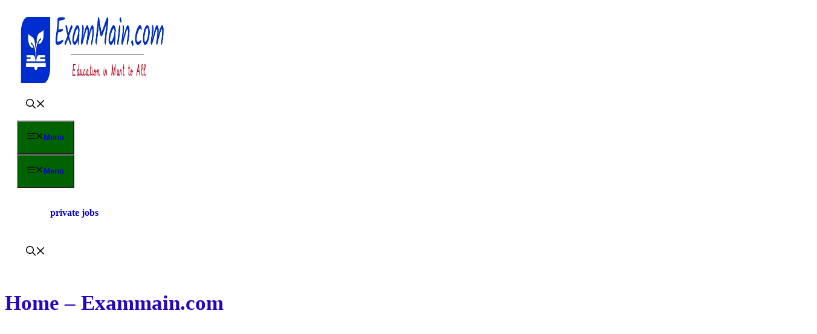

--- FILE ---
content_type: text/html; charset=UTF-8
request_url: https://www.exammain.com/
body_size: 13867
content:
<!DOCTYPE html>
<html lang=en-US prefix="og: https://ogp.me/ns#">
<head>
<meta charset=UTF-8>
<meta name=viewport content="width=device-width, initial-scale=1">
<!-- Search Engine Optimization by Rank Math PRO - https://rankmath.com/ -->
<title>Home - Exammain.com</title>
<meta name=description content="Private JObs"/>
<meta name=robots content="follow, index, max-snippet:-1, max-video-preview:-1, max-image-preview:large"/>
<link rel=canonical href="https://www.exammain.com/"/>
<meta property=og:locale content=en_US />
<meta property=og:type content=website />
<meta property=og:title content="Home - Exammain.com"/>
<meta property=og:description content="Private JObs"/>
<meta property=og:url content="https://www.exammain.com/"/>
<meta property=og:site_name content=Exammain.com />
<meta property=og:updated_time content="2024-03-18T02:46:10+05:30"/>
<meta property=article:published_time content="2023-11-28T00:10:43+05:30"/>
<meta property=article:modified_time content="2024-03-18T02:46:10+05:30"/>
<meta name=twitter:card content=summary_large_image />
<meta name=twitter:title content="Home - Exammain.com"/>
<meta name=twitter:description content="Private JObs"/>
<meta name=twitter:label1 content="Written by"/>
<meta name=twitter:data1 content=yasar />
<meta name=twitter:label2 content="Time to read"/>
<meta name=twitter:data2 content="Less than a minute"/>
<script type="application/ld+json" class=rank-math-schema-pro>{"@context":"https://schema.org","@graph":[{"@type":"Organization","@id":"https://www.exammain.com/#organization","name":"yasar","url":"https://www.exammain.com","email":"arafathyasar1001@gmail.com","logo":{"@type":"ImageObject","@id":"https://www.exammain.com/#logo","url":"https://www.exammain.com/wp-content/uploads/2024/03/cropped-exammain_new_logo__2024-transformed-150x128.png","contentUrl":"https://www.exammain.com/wp-content/uploads/2024/03/cropped-exammain_new_logo__2024-transformed-150x128.png","caption":"Exammain.com","inLanguage":"en-US"}},{"@type":"WebSite","@id":"https://www.exammain.com/#website","url":"https://www.exammain.com","name":"Exammain.com","alternateName":"Education is must to all","publisher":{"@id":"https://www.exammain.com/#organization"},"inLanguage":"en-US","potentialAction":{"@type":"SearchAction","target":"https://www.exammain.com/?s={search_term_string}","query-input":"required name=search_term_string"}},{"@type":"ImageObject","@id":"https://www.jobstamilan.com/wp-content/uploads/2023/12/graduation-cap-diploma.webp","url":"https://www.jobstamilan.com/wp-content/uploads/2023/12/graduation-cap-diploma.webp","width":"200","height":"200","inLanguage":"en-US"},{"@type":"WebPage","@id":"https://www.exammain.com/#webpage","url":"https://www.exammain.com/","name":"Home - Exammain.com","datePublished":"2023-11-28T00:10:43+05:30","dateModified":"2024-03-18T02:46:10+05:30","about":{"@id":"https://www.exammain.com/#organization"},"isPartOf":{"@id":"https://www.exammain.com/#website"},"primaryImageOfPage":{"@id":"https://www.jobstamilan.com/wp-content/uploads/2023/12/graduation-cap-diploma.webp"},"inLanguage":"en-US"},{"@type":"Person","@id":"https://www.exammain.com/author/arafathyasar/","name":"yasar","url":"https://www.exammain.com/author/arafathyasar/","image":{"@type":"ImageObject","@id":"https://secure.gravatar.com/avatar/73b111fa4b2a0731a27380def03c82198a828fcb34e018b634d486c6db34e0be?s=96&amp;d=mm&amp;r=g","url":"https://secure.gravatar.com/avatar/73b111fa4b2a0731a27380def03c82198a828fcb34e018b634d486c6db34e0be?s=96&amp;d=mm&amp;r=g","caption":"yasar","inLanguage":"en-US"},"sameAs":["https://www.exammain.com"],"worksFor":{"@id":"https://www.exammain.com/#organization"}},{"@type":"Article","headline":"Home - Exammain.com","datePublished":"2023-11-28T00:10:43+05:30","dateModified":"2024-03-18T02:46:10+05:30","author":{"@id":"https://www.exammain.com/author/arafathyasar/","name":"yasar"},"publisher":{"@id":"https://www.exammain.com/#organization"},"description":"Private JObs","name":"Home - Exammain.com","@id":"https://www.exammain.com/#richSnippet","isPartOf":{"@id":"https://www.exammain.com/#webpage"},"image":{"@id":"https://www.jobstamilan.com/wp-content/uploads/2023/12/graduation-cap-diploma.webp"},"inLanguage":"en-US","mainEntityOfPage":{"@id":"https://www.exammain.com/#webpage"}}]}</script>
<!-- /Rank Math WordPress SEO plugin -->
<link href='https://fonts.gstatic.com' crossorigin rel=preconnect />
<link href='https://fonts.googleapis.com' crossorigin rel=preconnect />
<link rel=alternate type="application/rss+xml" title=" &raquo; Feed" href="https://www.exammain.com/feed/"/>
<link rel=alternate type="application/rss+xml" title=" &raquo; Comments Feed" href="https://www.exammain.com/comments/feed/"/>
<link rel=alternate title="oEmbed (JSON)" type="application/json+oembed" href="https://www.exammain.com/wp-json/oembed/1.0/embed?url=https%3A%2F%2Fwww.exammain.com%2F"/>
<link rel=alternate title="oEmbed (XML)" type="text/xml+oembed" href="https://www.exammain.com/wp-json/oembed/1.0/embed?url=https%3A%2F%2Fwww.exammain.com%2F&#038;format=xml"/>
<style id=wp-img-auto-sizes-contain-inline-css>img:is([sizes=auto i],[sizes^="auto," i]){contain-intrinsic-size:3000px 1500px}</style>
<style id=wp-emoji-styles-inline-css>img.wp-smiley,img.emoji{display:inline!important;border:none!important;box-shadow:none!important;height:1em!important;width:1em!important;margin:0 .07em!important;vertical-align:-.1em!important;background:none!important;padding:0!important}</style>
<style id=wp-block-library-inline-css>:root{--wp-block-synced-color:#7a00df;--wp-block-synced-color--rgb:122 , 0 , 223;--wp-bound-block-color:var(--wp-block-synced-color);--wp-editor-canvas-background:#ddd;--wp-admin-theme-color:#007cba;--wp-admin-theme-color--rgb:0 , 124 , 186;--wp-admin-theme-color-darker-10:#006ba1;--wp-admin-theme-color-darker-10--rgb:0 , 107 , 160.5;--wp-admin-theme-color-darker-20:#005a87;--wp-admin-theme-color-darker-20--rgb:0 , 90 , 135;--wp-admin-border-width-focus:2px}@media (min-resolution:192dpi){:root{--wp-admin-border-width-focus:1.5px}}.wp-element-button{cursor:pointer}:root .has-very-light-gray-background-color{background-color:#eee}:root .has-very-dark-gray-background-color{background-color:#313131}:root .has-very-light-gray-color{color:#eee}:root .has-very-dark-gray-color{color:#313131}:root .has-vivid-green-cyan-to-vivid-cyan-blue-gradient-background{background:linear-gradient(135deg,#00d084,#0693e3)}:root .has-purple-crush-gradient-background{background:linear-gradient(135deg,#34e2e4,#4721fb 50%,#ab1dfe)}:root .has-hazy-dawn-gradient-background{background:linear-gradient(135deg,#faaca8,#dad0ec)}:root .has-subdued-olive-gradient-background{background:linear-gradient(135deg,#fafae1,#67a671)}:root .has-atomic-cream-gradient-background{background:linear-gradient(135deg,#fdd79a,#004a59)}:root .has-nightshade-gradient-background{background:linear-gradient(135deg,#330968,#31cdcf)}:root .has-midnight-gradient-background{background:linear-gradient(135deg,#020381,#2874fc)}:root{--wp--preset--font-size--normal:16px;--wp--preset--font-size--huge:42px}.has-regular-font-size{font-size:1em}.has-larger-font-size{font-size:2.625em}.has-normal-font-size{font-size:var(--wp--preset--font-size--normal)}.has-huge-font-size{font-size:var(--wp--preset--font-size--huge)}.has-text-align-center{text-align:center}.has-text-align-left{text-align:left}.has-text-align-right{text-align:right}.has-fit-text{white-space:nowrap!important}#end-resizable-editor-section{display:none}.aligncenter{clear:both}.items-justified-left{justify-content:flex-start}.items-justified-center{justify-content:center}.items-justified-right{justify-content:flex-end}.items-justified-space-between{justify-content:space-between}.screen-reader-text{border:0;clip-path:inset(50%);height:1px;margin:-1px;overflow:hidden;padding:0;position:absolute;width:1px;word-wrap:normal!important}.screen-reader-text:focus{background-color:#ddd;clip-path:none;color:#444;display:block;font-size:1em;height:auto;left:5px;line-height:normal;padding:15px 23px 14px;text-decoration:none;top:5px;width:auto;z-index:100000}html :where(.has-border-color){border-style:solid}html :where([style*=border-top-color]){border-top-style:solid}html :where([style*=border-right-color]){border-right-style:solid}html :where([style*=border-bottom-color]){border-bottom-style:solid}html :where([style*=border-left-color]){border-left-style:solid}html :where([style*=border-width]){border-style:solid}html :where([style*=border-top-width]){border-top-style:solid}html :where([style*=border-right-width]){border-right-style:solid}html :where([style*=border-bottom-width]){border-bottom-style:solid}html :where([style*=border-left-width]){border-left-style:solid}html :where(img[class*=wp-image-]){height:auto;max-width:100%}:where(figure){margin:0 0 1em}html :where(.is-position-sticky){--wp-admin--admin-bar--position-offset:var(--wp-admin--admin-bar--height,0)}@media screen and (max-width:600px){html :where(.is-position-sticky){--wp-admin--admin-bar--position-offset:0}}</style><style id=wp-block-columns-inline-css>.wp-block-columns{box-sizing:border-box;display:flex;flex-wrap:wrap!important}@media (min-width:782px){.wp-block-columns{flex-wrap:nowrap!important}}.wp-block-columns{align-items:normal!important}.wp-block-columns.are-vertically-aligned-top{align-items:flex-start}.wp-block-columns.are-vertically-aligned-center{align-items:center}.wp-block-columns.are-vertically-aligned-bottom{align-items:flex-end}@media (max-width:781px){.wp-block-columns:not(.is-not-stacked-on-mobile)>.wp-block-column{flex-basis:100%!important}}@media (min-width:782px){.wp-block-columns:not(.is-not-stacked-on-mobile)>.wp-block-column{flex-basis:0;flex-grow:1}.wp-block-columns:not(.is-not-stacked-on-mobile)>.wp-block-column[style*=flex-basis]{flex-grow:0}}.wp-block-columns.is-not-stacked-on-mobile{flex-wrap:nowrap!important}.wp-block-columns.is-not-stacked-on-mobile>.wp-block-column{flex-basis:0;flex-grow:1}.wp-block-columns.is-not-stacked-on-mobile>.wp-block-column[style*="flex-basis"]{flex-grow:0}:where(.wp-block-columns){margin-bottom:1.75em}:where(.wp-block-columns.has-background){padding:1.25em 2.375em}.wp-block-column{flex-grow:1;min-width:0;overflow-wrap:break-word;word-break:break-word}.wp-block-column.is-vertically-aligned-top{align-self:flex-start}.wp-block-column.is-vertically-aligned-center{align-self:center}.wp-block-column.is-vertically-aligned-bottom{align-self:flex-end}.wp-block-column.is-vertically-aligned-stretch{align-self:stretch}.wp-block-column.is-vertically-aligned-bottom,.wp-block-column.is-vertically-aligned-center,.wp-block-column.is-vertically-aligned-top{width:100%}</style>
<style id=wp-block-paragraph-inline-css>.is-small-text{font-size:.875em}.is-regular-text{font-size:1em}.is-large-text{font-size:2.25em}.is-larger-text{font-size:3em}.has-drop-cap:not(:focus):first-letter{float:left;font-size:8.4em;font-style:normal;font-weight:100;line-height:.68;margin:.05em .1em 0 0;text-transform:uppercase}body.rtl .has-drop-cap:not(:focus):first-letter{float:none;margin-left:.1em}p.has-drop-cap.has-background{overflow:hidden}:root :where(p.has-background){padding:1.25em 2.375em}:where(p.has-text-color:not(.has-link-color)) a{color:inherit}p.has-text-align-left[style*="writing-mode:vertical-lr"],p.has-text-align-right[style*="writing-mode:vertical-rl"]{rotate:180deg}</style>
<style id=global-styles-inline-css>:root{--wp--preset--aspect-ratio--square:1;--wp--preset--aspect-ratio--4-3: 4/3;--wp--preset--aspect-ratio--3-4: 3/4;--wp--preset--aspect-ratio--3-2: 3/2;--wp--preset--aspect-ratio--2-3: 2/3;--wp--preset--aspect-ratio--16-9: 16/9;--wp--preset--aspect-ratio--9-16: 9/16;--wp--preset--color--black:#000;--wp--preset--color--cyan-bluish-gray:#abb8c3;--wp--preset--color--white:#fff;--wp--preset--color--pale-pink:#f78da7;--wp--preset--color--vivid-red:#cf2e2e;--wp--preset--color--luminous-vivid-orange:#ff6900;--wp--preset--color--luminous-vivid-amber:#fcb900;--wp--preset--color--light-green-cyan:#7bdcb5;--wp--preset--color--vivid-green-cyan:#00d084;--wp--preset--color--pale-cyan-blue:#8ed1fc;--wp--preset--color--vivid-cyan-blue:#0693e3;--wp--preset--color--vivid-purple:#9b51e0;--wp--preset--color--contrast:var(--contrast);--wp--preset--color--contrast-2:var(--contrast-2);--wp--preset--color--contrast-3:var(--contrast-3);--wp--preset--color--base:var(--base);--wp--preset--color--base-2:var(--base-2);--wp--preset--color--base-3:var(--base-3);--wp--preset--color--accent:var(--accent);--wp--preset--gradient--vivid-cyan-blue-to-vivid-purple:linear-gradient(135deg,#0693e3 0%,#9b51e0 100%);--wp--preset--gradient--light-green-cyan-to-vivid-green-cyan:linear-gradient(135deg,#7adcb4 0%,#00d082 100%);--wp--preset--gradient--luminous-vivid-amber-to-luminous-vivid-orange:linear-gradient(135deg,#fcb900 0%,#ff6900 100%);--wp--preset--gradient--luminous-vivid-orange-to-vivid-red:linear-gradient(135deg,#ff6900 0%,#cf2e2e 100%);--wp--preset--gradient--very-light-gray-to-cyan-bluish-gray:linear-gradient(135deg,#eee 0%,#a9b8c3 100%);--wp--preset--gradient--cool-to-warm-spectrum:linear-gradient(135deg,#4aeadc 0%,#9778d1 20%,#cf2aba 40%,#ee2c82 60%,#fb6962 80%,#fef84c 100%);--wp--preset--gradient--blush-light-purple:linear-gradient(135deg,#ffceec 0%,#9896f0 100%);--wp--preset--gradient--blush-bordeaux:linear-gradient(135deg,#fecda5 0%,#fe2d2d 50%,#6b003e 100%);--wp--preset--gradient--luminous-dusk:linear-gradient(135deg,#ffcb70 0%,#c751c0 50%,#4158d0 100%);--wp--preset--gradient--pale-ocean:linear-gradient(135deg,#fff5cb 0%,#b6e3d4 50%,#33a7b5 100%);--wp--preset--gradient--electric-grass:linear-gradient(135deg,#caf880 0%,#71ce7e 100%);--wp--preset--gradient--midnight:linear-gradient(135deg,#020381 0%,#2874fc 100%);--wp--preset--font-size--small:13px;--wp--preset--font-size--medium:20px;--wp--preset--font-size--large:36px;--wp--preset--font-size--x-large:42px;--wp--preset--spacing--20:.44rem;--wp--preset--spacing--30:.67rem;--wp--preset--spacing--40:1rem;--wp--preset--spacing--50:1.5rem;--wp--preset--spacing--60:2.25rem;--wp--preset--spacing--70:3.38rem;--wp--preset--spacing--80:5.06rem;--wp--preset--shadow--natural:6px 6px 9px rgba(0,0,0,.2);--wp--preset--shadow--deep:12px 12px 50px rgba(0,0,0,.4);--wp--preset--shadow--sharp:6px 6px 0 rgba(0,0,0,.2);--wp--preset--shadow--outlined:6px 6px 0 -3px #fff , 6px 6px #000;--wp--preset--shadow--crisp:6px 6px 0 #000}:where(.is-layout-flex){gap:.5em}:where(.is-layout-grid){gap:.5em}body .is-layout-flex{display:flex}.is-layout-flex{flex-wrap:wrap;align-items:center}.is-layout-flex > :is(*, div){margin:0}body .is-layout-grid{display:grid}.is-layout-grid > :is(*, div){margin:0}:where(.wp-block-columns.is-layout-flex){gap:2em}:where(.wp-block-columns.is-layout-grid){gap:2em}:where(.wp-block-post-template.is-layout-flex){gap:1.25em}:where(.wp-block-post-template.is-layout-grid){gap:1.25em}.has-black-color{color:var(--wp--preset--color--black)!important}.has-cyan-bluish-gray-color{color:var(--wp--preset--color--cyan-bluish-gray)!important}.has-white-color{color:var(--wp--preset--color--white)!important}.has-pale-pink-color{color:var(--wp--preset--color--pale-pink)!important}.has-vivid-red-color{color:var(--wp--preset--color--vivid-red)!important}.has-luminous-vivid-orange-color{color:var(--wp--preset--color--luminous-vivid-orange)!important}.has-luminous-vivid-amber-color{color:var(--wp--preset--color--luminous-vivid-amber)!important}.has-light-green-cyan-color{color:var(--wp--preset--color--light-green-cyan)!important}.has-vivid-green-cyan-color{color:var(--wp--preset--color--vivid-green-cyan)!important}.has-pale-cyan-blue-color{color:var(--wp--preset--color--pale-cyan-blue)!important}.has-vivid-cyan-blue-color{color:var(--wp--preset--color--vivid-cyan-blue)!important}.has-vivid-purple-color{color:var(--wp--preset--color--vivid-purple)!important}.has-black-background-color{background-color:var(--wp--preset--color--black)!important}.has-cyan-bluish-gray-background-color{background-color:var(--wp--preset--color--cyan-bluish-gray)!important}.has-white-background-color{background-color:var(--wp--preset--color--white)!important}.has-pale-pink-background-color{background-color:var(--wp--preset--color--pale-pink)!important}.has-vivid-red-background-color{background-color:var(--wp--preset--color--vivid-red)!important}.has-luminous-vivid-orange-background-color{background-color:var(--wp--preset--color--luminous-vivid-orange)!important}.has-luminous-vivid-amber-background-color{background-color:var(--wp--preset--color--luminous-vivid-amber)!important}.has-light-green-cyan-background-color{background-color:var(--wp--preset--color--light-green-cyan)!important}.has-vivid-green-cyan-background-color{background-color:var(--wp--preset--color--vivid-green-cyan)!important}.has-pale-cyan-blue-background-color{background-color:var(--wp--preset--color--pale-cyan-blue)!important}.has-vivid-cyan-blue-background-color{background-color:var(--wp--preset--color--vivid-cyan-blue)!important}.has-vivid-purple-background-color{background-color:var(--wp--preset--color--vivid-purple)!important}.has-black-border-color{border-color:var(--wp--preset--color--black)!important}.has-cyan-bluish-gray-border-color{border-color:var(--wp--preset--color--cyan-bluish-gray)!important}.has-white-border-color{border-color:var(--wp--preset--color--white)!important}.has-pale-pink-border-color{border-color:var(--wp--preset--color--pale-pink)!important}.has-vivid-red-border-color{border-color:var(--wp--preset--color--vivid-red)!important}.has-luminous-vivid-orange-border-color{border-color:var(--wp--preset--color--luminous-vivid-orange)!important}.has-luminous-vivid-amber-border-color{border-color:var(--wp--preset--color--luminous-vivid-amber)!important}.has-light-green-cyan-border-color{border-color:var(--wp--preset--color--light-green-cyan)!important}.has-vivid-green-cyan-border-color{border-color:var(--wp--preset--color--vivid-green-cyan)!important}.has-pale-cyan-blue-border-color{border-color:var(--wp--preset--color--pale-cyan-blue)!important}.has-vivid-cyan-blue-border-color{border-color:var(--wp--preset--color--vivid-cyan-blue)!important}.has-vivid-purple-border-color{border-color:var(--wp--preset--color--vivid-purple)!important}.has-vivid-cyan-blue-to-vivid-purple-gradient-background{background:var(--wp--preset--gradient--vivid-cyan-blue-to-vivid-purple)!important}.has-light-green-cyan-to-vivid-green-cyan-gradient-background{background:var(--wp--preset--gradient--light-green-cyan-to-vivid-green-cyan)!important}.has-luminous-vivid-amber-to-luminous-vivid-orange-gradient-background{background:var(--wp--preset--gradient--luminous-vivid-amber-to-luminous-vivid-orange)!important}.has-luminous-vivid-orange-to-vivid-red-gradient-background{background:var(--wp--preset--gradient--luminous-vivid-orange-to-vivid-red)!important}.has-very-light-gray-to-cyan-bluish-gray-gradient-background{background:var(--wp--preset--gradient--very-light-gray-to-cyan-bluish-gray)!important}.has-cool-to-warm-spectrum-gradient-background{background:var(--wp--preset--gradient--cool-to-warm-spectrum)!important}.has-blush-light-purple-gradient-background{background:var(--wp--preset--gradient--blush-light-purple)!important}.has-blush-bordeaux-gradient-background{background:var(--wp--preset--gradient--blush-bordeaux)!important}.has-luminous-dusk-gradient-background{background:var(--wp--preset--gradient--luminous-dusk)!important}.has-pale-ocean-gradient-background{background:var(--wp--preset--gradient--pale-ocean)!important}.has-electric-grass-gradient-background{background:var(--wp--preset--gradient--electric-grass)!important}.has-midnight-gradient-background{background:var(--wp--preset--gradient--midnight)!important}.has-small-font-size{font-size:var(--wp--preset--font-size--small)!important}.has-medium-font-size{font-size:var(--wp--preset--font-size--medium)!important}.has-large-font-size{font-size:var(--wp--preset--font-size--large)!important}.has-x-large-font-size{font-size:var(--wp--preset--font-size--x-large)!important}:where(.wp-block-columns.is-layout-flex){gap:2em}:where(.wp-block-columns.is-layout-grid){gap:2em}</style>
<style id=core-block-supports-inline-css>.wp-container-core-columns-is-layout-9d6595d7{flex-wrap:nowrap}</style>
<style id=classic-theme-styles-inline-css>.wp-block-button__link{color:#fff;background-color:#32373c;border-radius:9999px;box-shadow:none;text-decoration:none;padding:calc(.667em + 2px) calc(1.333em + 2px);font-size:1.125em}.wp-block-file__button{background:#32373c;color:#fff;text-decoration:none}</style>
<link rel=stylesheet id=generate-style-css href='https://www.exammain.com/wp-content/themes/generatepress/assets/css/main.min.css?ver=3.4.0' media=all />
<style id=generate-style-inline-css>.is-right-sidebar{width:30%}.is-left-sidebar{width:30%}.site-content .content-area{width:100%}@media (max-width:768px){.main-navigation .menu-toggle,.sidebar-nav-mobile:not(#sticky-placeholder){display:block}.main-navigation ul,.gen-sidebar-nav,.main-navigation:not(.slideout-navigation):not(.toggled) .main-nav > ul,.has-inline-mobile-toggle #site-navigation .inside-navigation > *:not(.navigation-search):not(.main-nav){display:none}.nav-align-right .inside-navigation,.nav-align-center .inside-navigation{justify-content:space-between}.has-inline-mobile-toggle .mobile-menu-control-wrapper{display:flex;flex-wrap:wrap}.has-inline-mobile-toggle .inside-header{flex-direction:row;text-align:left;flex-wrap:wrap}.has-inline-mobile-toggle .header-widget,.has-inline-mobile-toggle #site-navigation{flex-basis:100%}.nav-float-left .has-inline-mobile-toggle #site-navigation{order:10}}.dynamic-author-image-rounded{border-radius:100%}.dynamic-featured-image,.dynamic-author-image{vertical-align:middle}.one-container.blog .dynamic-content-template:not(:last-child), .one-container.archive .dynamic-content-template:not(:last-child){padding-bottom:0}.dynamic-entry-excerpt>p:last-child{margin-bottom:0}</style>
<link rel=stylesheet id=generate-google-fonts-css href='https://fonts.googleapis.com/css?family=Varela%3Aregular&#038;display=swap&#038;ver=3.4.0' media=all />
<link rel=stylesheet id=generatepress-dynamic-css href='https://www.exammain.com/wp-content/uploads/generatepress/style.min.css?ver=1732360532' media=all />
<link rel=stylesheet id=generateblocks-css href='https://www.exammain.com/wp-content/uploads/generateblocks/style-1327.css?ver=1732360532' media=all />
<link rel=stylesheet id=generate-navigation-branding-css href='https://www.exammain.com/wp-content/plugins/gp-premium/menu-plus/functions/css/navigation-branding-flex.min.css?ver=2.3.1' media=all />
<style id=generate-navigation-branding-inline-css>@media (max-width:768px){.site-header,#site-navigation,#sticky-navigation{display:none!important;opacity:.0}#mobile-header{display:block!important;width:100%!important}#mobile-header .main-nav>ul{display:none}#mobile-header.toggled .main-nav>ul,#mobile-header .menu-toggle,#mobile-header .mobile-bar-items{display:block}#mobile-header .main-nav{-ms-flex:0 0 100%;flex:0 0 100%;-webkit-box-ordinal-group:5;-ms-flex-order:4;order:4}}.main-navigation.has-branding.grid-container .navigation-branding, .main-navigation.has-branding:not(.grid-container) .inside-navigation:not(.grid-container) .navigation-branding{margin-left:10px}.main-navigation .sticky-navigation-logo, .main-navigation.navigation-stick .site-logo:not(.mobile-header-logo){display:none}.main-navigation.navigation-stick .sticky-navigation-logo{display:block}.navigation-branding img,.site-logo.mobile-header-logo img{height:50px;width:auto}.navigation-branding .main-title{line-height:50px}@media (max-width:1210px){#site-navigation .navigation-branding,#sticky-navigation .navigation-branding{margin-left:10px}}@media (max-width:768px){.main-navigation.has-branding.nav-align-center .menu-bar-items,.main-navigation.has-sticky-branding.navigation-stick.nav-align-center .menu-bar-items{margin-left:auto}.navigation-branding{margin-right:auto;margin-left:10px}.navigation-branding .main-title,.mobile-header-navigation .site-logo{margin-left:10px}}</style>
<script src="https://www.exammain.com/wp-includes/js/jquery/jquery.min.js?ver=3.7.1" id=jquery-core-js></script>
<link rel="https://api.w.org/" href="https://www.exammain.com/wp-json/"/><link rel=alternate title=JSON type="application/json" href="https://www.exammain.com/wp-json/wp/v2/pages/1327"/><link rel=EditURI type="application/rsd+xml" title=RSD href="https://www.exammain.com/xmlrpc.php?rsd"/>
<meta name=generator content="WordPress 6.9"/>
<link rel=shortlink href='https://www.exammain.com/'/>
<link rel=icon href="https://www.exammain.com/wp-content/uploads/2024/03/cropped-Exammain_favocon_2024-32x32.png" sizes=32x32 />
<link rel=icon href="https://www.exammain.com/wp-content/uploads/2024/03/cropped-Exammain_favocon_2024-192x192.png" sizes=192x192 />
<link rel=apple-touch-icon href="https://www.exammain.com/wp-content/uploads/2024/03/cropped-Exammain_favocon_2024-180x180.png"/>
<meta name=msapplication-TileImage content="https://www.exammain.com/wp-content/uploads/2024/03/cropped-Exammain_favocon_2024-270x270.png"/>
<link rel=dns-prefetch href="//pagead2.googlesyndication.com"><link rel=dns-prefetch href="//www.jobstamilan.com"><link rel=dns-prefetch href="//jobstamilan.com"></head>
<body class="home wp-singular page-template-default page page-id-1327 wp-custom-logo wp-embed-responsive wp-theme-generatepress post-image-aligned-center sticky-menu-slide sticky-enabled both-sticky-menu mobile-header mobile-header-logo mobile-header-sticky no-sidebar nav-float-right one-container nav-search-enabled header-aligned-center dropdown-hover" itemtype="https://schema.org/WebPage" itemscope><noscript><meta HTTP-EQUIV="refresh" content="0;url='http://www.exammain.com/?PageSpeed=noscript'" /><style><!--table,div,span,font,p{display:none} --></style><div style="display:block">Please click <a href="http://www.exammain.com/?PageSpeed=noscript">here</a> if you are not redirected within a few seconds.</div></noscript>
<a class="screen-reader-text skip-link" href="#content" title="Skip to content">Skip to content</a>	<header class="site-header has-inline-mobile-toggle" id=masthead aria-label=Site itemtype="https://schema.org/WPHeader" itemscope>
<div class="inside-header grid-container">
<div class=site-logo>
<a href="https://www.exammain.com/" rel=home>
<img class="header-image is-logo-image" alt="" src="https://www.exammain.com/wp-content/uploads/2024/03/cropped-exammain_new_logo__2024-transformed.png" srcset="https://www.exammain.com/wp-content/uploads/2024/03/cropped-exammain_new_logo__2024-transformed.png 1x, http://www.exammain.com/wp-content/uploads/2024/03/cropped-exammain_new_logo__2024-transformed.png 2x" width=568 height=128 />
</a>
</div>	<nav class="main-navigation mobile-menu-control-wrapper" id=mobile-menu-control-wrapper aria-label="Mobile Toggle">
<div class=menu-bar-items><span class="menu-bar-item search-item"><a aria-label="Open Search Bar" href="#"><span class="gp-icon icon-search"><svg viewBox="0 0 512 512" aria-hidden=true xmlns="http://www.w3.org/2000/svg" width=1em height=1em><path fill-rule=evenodd clip-rule=evenodd d="M208 48c-88.366 0-160 71.634-160 160s71.634 160 160 160 160-71.634 160-160S296.366 48 208 48zM0 208C0 93.125 93.125 0 208 0s208 93.125 208 208c0 48.741-16.765 93.566-44.843 129.024l133.826 134.018c9.366 9.379 9.355 24.575-.025 33.941-9.379 9.366-24.575 9.355-33.941-.025L337.238 370.987C301.747 399.167 256.839 416 208 416 93.125 416 0 322.875 0 208z"/></svg><svg viewBox="0 0 512 512" aria-hidden=true xmlns="http://www.w3.org/2000/svg" width=1em height=1em><path d="M71.029 71.029c9.373-9.372 24.569-9.372 33.942 0L256 222.059l151.029-151.03c9.373-9.372 24.569-9.372 33.942 0 9.372 9.373 9.372 24.569 0 33.942L289.941 256l151.03 151.029c9.372 9.373 9.372 24.569 0 33.942-9.373 9.372-24.569 9.372-33.942 0L256 289.941l-151.029 151.03c-9.373 9.372-24.569 9.372-33.942 0-9.372-9.373-9.372-24.569 0-33.942L222.059 256 71.029 104.971c-9.372-9.373-9.372-24.569 0-33.942z"/></svg></span></a></span></div>	<button data-nav=site-navigation class=menu-toggle aria-controls=primary-menu aria-expanded=false>
<span class="gp-icon icon-menu-bars"><svg viewBox="0 0 512 512" aria-hidden=true xmlns="http://www.w3.org/2000/svg" width=1em height=1em><path d="M0 96c0-13.255 10.745-24 24-24h464c13.255 0 24 10.745 24 24s-10.745 24-24 24H24c-13.255 0-24-10.745-24-24zm0 160c0-13.255 10.745-24 24-24h464c13.255 0 24 10.745 24 24s-10.745 24-24 24H24c-13.255 0-24-10.745-24-24zm0 160c0-13.255 10.745-24 24-24h464c13.255 0 24 10.745 24 24s-10.745 24-24 24H24c-13.255 0-24-10.745-24-24z"/></svg><svg viewBox="0 0 512 512" aria-hidden=true xmlns="http://www.w3.org/2000/svg" width=1em height=1em><path d="M71.029 71.029c9.373-9.372 24.569-9.372 33.942 0L256 222.059l151.029-151.03c9.373-9.372 24.569-9.372 33.942 0 9.372 9.373 9.372 24.569 0 33.942L289.941 256l151.03 151.029c9.372 9.373 9.372 24.569 0 33.942-9.373 9.372-24.569 9.372-33.942 0L256 289.941l-151.029 151.03c-9.373 9.372-24.569 9.372-33.942 0-9.372-9.373-9.372-24.569 0-33.942L222.059 256 71.029 104.971c-9.372-9.373-9.372-24.569 0-33.942z"/></svg></span><span class=mobile-menu>Menu</span>	</button>
</nav>
<nav class="has-sticky-branding main-navigation has-menu-bar-items sub-menu-right" id=site-navigation aria-label=Primary itemtype="https://schema.org/SiteNavigationElement" itemscope>
<div class="inside-navigation grid-container">
<div class=navigation-branding><div class=sticky-navigation-logo>
<a href="https://www.exammain.com/" title="" rel=home>
<img src="https://www.exammain.com/wp-content/uploads/2024/03/cropped-exammain_new_logo__2024-transformed.png" class=is-logo-image alt="" width=568 height=128 />
</a>
</div></div><form method=get class="search-form navigation-search" action="https://www.exammain.com/">
<input type=search class=search-field value="" name=s title=Search />
</form>	<button class=menu-toggle aria-controls=primary-menu aria-expanded=false>
<span class="gp-icon icon-menu-bars"><svg viewBox="0 0 512 512" aria-hidden=true xmlns="http://www.w3.org/2000/svg" width=1em height=1em><path d="M0 96c0-13.255 10.745-24 24-24h464c13.255 0 24 10.745 24 24s-10.745 24-24 24H24c-13.255 0-24-10.745-24-24zm0 160c0-13.255 10.745-24 24-24h464c13.255 0 24 10.745 24 24s-10.745 24-24 24H24c-13.255 0-24-10.745-24-24zm0 160c0-13.255 10.745-24 24-24h464c13.255 0 24 10.745 24 24s-10.745 24-24 24H24c-13.255 0-24-10.745-24-24z"/></svg><svg viewBox="0 0 512 512" aria-hidden=true xmlns="http://www.w3.org/2000/svg" width=1em height=1em><path d="M71.029 71.029c9.373-9.372 24.569-9.372 33.942 0L256 222.059l151.029-151.03c9.373-9.372 24.569-9.372 33.942 0 9.372 9.373 9.372 24.569 0 33.942L289.941 256l151.03 151.029c9.372 9.373 9.372 24.569 0 33.942-9.373 9.372-24.569 9.372-33.942 0L256 289.941l-151.029 151.03c-9.373 9.372-24.569 9.372-33.942 0-9.372-9.373-9.372-24.569 0-33.942L222.059 256 71.029 104.971c-9.372-9.373-9.372-24.569 0-33.942z"/></svg></span><span class=mobile-menu>Menu</span>	</button>
<div id=primary-menu class=main-nav><ul id=menu-main-menu class=" menu sf-menu"><li id=menu-item-1378 class="menu-item menu-item-type-taxonomy menu-item-object-category menu-item-1378"><a href="https://www.exammain.com/private-jobs/">private jobs</a></li>
</ul></div><div class=menu-bar-items><span class="menu-bar-item search-item"><a aria-label="Open Search Bar" href="#"><span class="gp-icon icon-search"><svg viewBox="0 0 512 512" aria-hidden=true xmlns="http://www.w3.org/2000/svg" width=1em height=1em><path fill-rule=evenodd clip-rule=evenodd d="M208 48c-88.366 0-160 71.634-160 160s71.634 160 160 160 160-71.634 160-160S296.366 48 208 48zM0 208C0 93.125 93.125 0 208 0s208 93.125 208 208c0 48.741-16.765 93.566-44.843 129.024l133.826 134.018c9.366 9.379 9.355 24.575-.025 33.941-9.379 9.366-24.575 9.355-33.941-.025L337.238 370.987C301.747 399.167 256.839 416 208 416 93.125 416 0 322.875 0 208z"/></svg><svg viewBox="0 0 512 512" aria-hidden=true xmlns="http://www.w3.org/2000/svg" width=1em height=1em><path d="M71.029 71.029c9.373-9.372 24.569-9.372 33.942 0L256 222.059l151.029-151.03c9.373-9.372 24.569-9.372 33.942 0 9.372 9.373 9.372 24.569 0 33.942L289.941 256l151.03 151.029c9.372 9.373 9.372 24.569 0 33.942-9.373 9.372-24.569 9.372-33.942 0L256 289.941l-151.029 151.03c-9.373 9.372-24.569 9.372-33.942 0-9.372-9.373-9.372-24.569 0-33.942L222.059 256 71.029 104.971c-9.372-9.373-9.372-24.569 0-33.942z"/></svg></span></a></span></div>	</div>
</nav>
</div>
</header>
<nav id=mobile-header data-auto-hide-sticky itemtype="https://schema.org/SiteNavigationElement" itemscope class="main-navigation mobile-header-navigation has-branding has-sticky-branding has-menu-bar-items">
<div class="inside-navigation grid-container grid-parent">
<form method=get class="search-form navigation-search" action="https://www.exammain.com/">
<input type=search class=search-field value="" name=s title=Search />
</form><div class="site-logo mobile-header-logo">
<a href="https://www.exammain.com/" title="" rel=home>
<img src="https://www.exammain.com/wp-content/uploads/2024/03/cropped-exammain_new_logo__2024-transformed.png" alt="" class=is-logo-image width=568 height=128 />
</a>
</div>	<button class=menu-toggle aria-controls=mobile-menu aria-expanded=false>
<span class="gp-icon icon-menu-bars"><svg viewBox="0 0 512 512" aria-hidden=true xmlns="http://www.w3.org/2000/svg" width=1em height=1em><path d="M0 96c0-13.255 10.745-24 24-24h464c13.255 0 24 10.745 24 24s-10.745 24-24 24H24c-13.255 0-24-10.745-24-24zm0 160c0-13.255 10.745-24 24-24h464c13.255 0 24 10.745 24 24s-10.745 24-24 24H24c-13.255 0-24-10.745-24-24zm0 160c0-13.255 10.745-24 24-24h464c13.255 0 24 10.745 24 24s-10.745 24-24 24H24c-13.255 0-24-10.745-24-24z"/></svg><svg viewBox="0 0 512 512" aria-hidden=true xmlns="http://www.w3.org/2000/svg" width=1em height=1em><path d="M71.029 71.029c9.373-9.372 24.569-9.372 33.942 0L256 222.059l151.029-151.03c9.373-9.372 24.569-9.372 33.942 0 9.372 9.373 9.372 24.569 0 33.942L289.941 256l151.03 151.029c9.372 9.373 9.372 24.569 0 33.942-9.373 9.372-24.569 9.372-33.942 0L256 289.941l-151.029 151.03c-9.373 9.372-24.569 9.372-33.942 0-9.372-9.373-9.372-24.569 0-33.942L222.059 256 71.029 104.971c-9.372-9.373-9.372-24.569 0-33.942z"/></svg></span><span class=mobile-menu>Menu</span>	</button>
<div id=mobile-menu class=main-nav><ul id=menu-main-menu-1 class=" menu sf-menu"><li class="menu-item menu-item-type-taxonomy menu-item-object-category menu-item-1378"><a href="https://www.exammain.com/private-jobs/">private jobs</a></li>
</ul></div><div class=menu-bar-items><span class="menu-bar-item search-item"><a aria-label="Open Search Bar" href="#"><span class="gp-icon icon-search"><svg viewBox="0 0 512 512" aria-hidden=true xmlns="http://www.w3.org/2000/svg" width=1em height=1em><path fill-rule=evenodd clip-rule=evenodd d="M208 48c-88.366 0-160 71.634-160 160s71.634 160 160 160 160-71.634 160-160S296.366 48 208 48zM0 208C0 93.125 93.125 0 208 0s208 93.125 208 208c0 48.741-16.765 93.566-44.843 129.024l133.826 134.018c9.366 9.379 9.355 24.575-.025 33.941-9.379 9.366-24.575 9.355-33.941-.025L337.238 370.987C301.747 399.167 256.839 416 208 416 93.125 416 0 322.875 0 208z"/></svg><svg viewBox="0 0 512 512" aria-hidden=true xmlns="http://www.w3.org/2000/svg" width=1em height=1em><path d="M71.029 71.029c9.373-9.372 24.569-9.372 33.942 0L256 222.059l151.029-151.03c9.373-9.372 24.569-9.372 33.942 0 9.372 9.373 9.372 24.569 0 33.942L289.941 256l151.03 151.029c9.372 9.373 9.372 24.569 0 33.942-9.373 9.372-24.569 9.372-33.942 0L256 289.941l-151.029 151.03c-9.373 9.372-24.569 9.372-33.942 0-9.372-9.373-9.372-24.569 0-33.942L222.059 256 71.029 104.971c-9.372-9.373-9.372-24.569 0-33.942z"/></svg></span></a></span></div>	</div><!-- .inside-navigation -->
</nav><!-- #site-navigation -->
<div class="site grid-container container hfeed" id=page>
<div class=site-content id=content>
<div class=content-area id=primary>
<main class=site-main id=main>
<article id=post-1327 class="post-1327 page type-page status-publish" itemtype="https://schema.org/CreativeWork" itemscope>
<div class=inside-article>
<header class=entry-header>
<h1 class=entry-title itemprop=headline>Home &#8211; Exammain.com</h1>	</header>
<div class=entry-content itemprop=text>
<div class='code-block code-block-2' style='margin: 8px auto; text-align: center; display: block; clear: both;'>
<script async src="https://pagead2.googlesyndication.com/pagead/js/adsbygoogle.js?client=ca-pub-3373292765941204" crossorigin=anonymous></script>
<!-- EXAMMAIN res ad -->
<ins class=adsbygoogle style=display:block data-ad-client=ca-pub-3373292765941204 data-ad-slot=6197841641 data-ad-format=auto data-full-width-responsive=true></ins>
<script>(adsbygoogle=window.adsbygoogle||[]).push({});</script></div>
<div class="gb-container gb-container-55c0990d alignwide">
<div class="gb-grid-wrapper gb-grid-wrapper-78f47577">
<div class="gb-grid-column gb-grid-column-120e22b5"><div class="gb-container gb-container-120e22b5">
<div class="gb-container gb-container-3c003a42">
<figure class="gb-block-image gb-block-image-85950a06"><a href="https://www.jobstamilan.com/private-jobs/" rel=noopener><img decoding=async class="gb-image gb-image-85950a06" src="https://www.jobstamilan.com/wp-content/uploads/2023/12/graduation-cap-diploma.webp" alt="" title=graduation-cap-diploma /></a></figure>
<p class="gb-headline gb-headline-6639382e gb-headline-text"><a href="https://www.jobstamilan.com/private-jobs/" rel=noopener>Private JObs</a></p>
</div>
</div></div>
<div class="gb-grid-column gb-grid-column-bc912cea"><div class="gb-container gb-container-bc912cea">
<div class="gb-container gb-container-d2439f07">
<figure class="gb-block-image gb-block-image-9bf0b1ce"><a href="https://www.jobstamilan.com/government-jobs/" rel=noopener><img decoding=async class="gb-image gb-image-9bf0b1ce" src="https://www.jobstamilan.com/wp-content/uploads/2023/12/facebook-jobs.webp" alt="" title=facebook-jobs /></a></figure>
<p class="gb-headline gb-headline-ddbf94bd gb-headline-text"><a href="https://www.jobstamilan.com/government-jobs/" rel=noopener>Govt Jobs</a></p>
</div>
</div></div>
</div>
<div class="gb-grid-wrapper gb-grid-wrapper-f8db7fef">
<div class="gb-grid-column gb-grid-column-4d65e9e2"><div class="gb-container gb-container-4d65e9e2">
<div class="gb-container gb-container-0b5a26b9">
<figure class="gb-block-image gb-block-image-7a925137"><a href="https://jobstamilan.com/central-government/" rel=noopener><img decoding=async class="gb-image gb-image-7a925137" src="https://jobstamilan.com/wp-content/uploads/2023/11/government-office-png.png" alt="" title=government-office-png /></a></figure>
<p class="gb-headline gb-headline-bbce48c1 gb-headline-text"><strong><a href="https://jobstamilan.com/central-government/" rel=noopener>Central Govt jobs </a></strong></p>
</div>
</div></div>
<div class="gb-grid-column gb-grid-column-11220bf0"><div class="gb-container gb-container-11220bf0">
<div class="gb-container gb-container-7aa26ad0">
<figure class="gb-block-image gb-block-image-d0ac61ff"><a href="https://jobstamilan.com/tamilnadu-jobs/" rel=noopener><img decoding=async class="gb-image gb-image-d0ac61ff" src="https://jobstamilan.com/wp-content/uploads/2023/11/navy-captain.png" alt="" title=navy-captain /></a></figure>
<p class="gb-headline gb-headline-0bab6b97 gb-headline-text"><strong><a href="https://jobstamilan.com/tamilnadu-jobs/" rel=noopener>Tamilnadu jobs </a></strong></p>
</div>
</div></div>
<div class="gb-grid-column gb-grid-column-00720250"><div class="gb-container gb-container-00720250">
<div class="gb-container gb-container-8baa8113">
<figure class="gb-block-image gb-block-image-56341682"><a href="https://jobstamilan.com/indian-railways/" rel=noopener><img decoding=async class="gb-image gb-image-56341682" src="https://jobstamilan.com/wp-content/uploads/2023/11/train.png" alt="" title=train /></a></figure>
<p class="gb-headline gb-headline-b2d75307 gb-headline-text"><strong><a href="https://jobstamilan.com/indian-railways/" rel=noopener>Railway Dept Jobs </a></strong></p>
</div>
</div></div>
<div class="gb-grid-column gb-grid-column-ca39f20f"><div class="gb-container gb-container-ca39f20f">
<div class="gb-container gb-container-d840c060">
<figure class="gb-block-image gb-block-image-f3fdcdbc"><a href="https://jobstamilan.com/banking-jobs/" rel=noopener><img decoding=async class="gb-image gb-image-f3fdcdbc" src="https://jobstamilan.com/wp-content/uploads/2023/11/bank.png" alt="" title=bank /></a></figure>
<p class="gb-headline gb-headline-89456011 gb-headline-text"><strong><a href="https://jobstamilan.com/banking-jobs/" data-type=URL data-id="https://jobstamilan.com/banking-jobs/" rel=noopener>Banking Dept jobs </a></strong></p>
</div>
</div></div>
</div>
<div class=gb-shapes><div class="gb-shape gb-shape-1"><svg xmlns="http://www.w3.org/2000/svg" viewBox="0 0 1200 234" preserveAspectRatio=none><path d="M0 0l40 40c40 40 120 120 200 115.6 80-4.8 160-93.1 240-111.2C560 26.7 640 80 720 88.9c80 8.6 160-26.4 240-13.3 80 13.6 160 75.2 200 106.7l40 31.1V234H0V0z"/></svg></div></div></div>
<div class="gb-container gb-container-3a92cd29 alignwide">
<div class="wp-block-columns is-layout-flex wp-container-core-columns-is-layout-9d6595d7 wp-block-columns-is-layout-flex">
<div class="wp-block-column is-layout-flow wp-block-column-is-layout-flow"><div class="gb-container gb-container-9320cd60">
<div class="gb-container gb-container-c6708b80">
<p class="gb-headline gb-headline-941664e3"><span class=gb-icon><svg aria-hidden=true role=img height=1em width=1em viewBox="0 0 448 512" xmlns="http://www.w3.org/2000/svg"><path fill=currentColor d="M323.56 51.2c-20.8 19.3-39.58 39.59-56.22 59.97C240.08 73.62 206.28 35.53 168 0 69.74 91.17 0 209.96 0 281.6 0 408.85 100.29 512 224 512s224-103.15 224-230.4c0-53.27-51.98-163.14-124.44-230.4zm-19.47 340.65C282.43 407.01 255.72 416 226.86 416 154.71 416 96 368.26 96 290.75c0-38.61 24.31-72.63 72.79-130.75 6.93 7.98 98.83 125.34 98.83 125.34l58.63-66.88c4.14 6.85 7.91 13.55 11.27 19.97 27.35 52.19 15.81 118.97-33.43 153.42z"></path></svg></span><span class=gb-headline-text>Today Jobs</span></p>
</div>
<div class="gb-grid-wrapper gb-grid-wrapper-9bca3f09 gb-query-loop-wrapper">
<div class="gb-grid-column gb-grid-column-2a797c8c gb-query-loop-item post-1936 post type-post status-publish format-standard has-post-thumbnail hentry category-tn-govt-jobs category-government-jobs tag-government-job-vacancies tag-government-jobs tag-tamil-nadu-govt-jobs"><div class="gb-container gb-container-2a797c8c">
<p class="gb-headline gb-headline-eabd807e gb-headline-text"><a href="https://www.exammain.com/tn-pwd-job-notification-2024-for-apprentice-recruitment/">TN PWD job Notification 2024 for Apprentice Recruitment</a></p>
<p class="gb-headline gb-headline-33425c6e"><span class=gb-icon><svg aria-hidden=true role=img height=1em width=1em viewbox="0 0 448 512" xmlns="http://www.w3.org/2000/svg"><path fill=currentColor d="M148 288h-40c-6.6 0-12-5.4-12-12v-40c0-6.6 5.4-12 12-12h40c6.6 0 12 5.4 12 12v40c0 6.6-5.4 12-12 12zm108-12v-40c0-6.6-5.4-12-12-12h-40c-6.6 0-12 5.4-12 12v40c0 6.6 5.4 12 12 12h40c6.6 0 12-5.4 12-12zm96 0v-40c0-6.6-5.4-12-12-12h-40c-6.6 0-12 5.4-12 12v40c0 6.6 5.4 12 12 12h40c6.6 0 12-5.4 12-12zm-96 96v-40c0-6.6-5.4-12-12-12h-40c-6.6 0-12 5.4-12 12v40c0 6.6 5.4 12 12 12h40c6.6 0 12-5.4 12-12zm-96 0v-40c0-6.6-5.4-12-12-12h-40c-6.6 0-12 5.4-12 12v40c0 6.6 5.4 12 12 12h40c6.6 0 12-5.4 12-12zm192 0v-40c0-6.6-5.4-12-12-12h-40c-6.6 0-12 5.4-12 12v40c0 6.6 5.4 12 12 12h40c6.6 0 12-5.4 12-12zm96-260v352c0 26.5-21.5 48-48 48H48c-26.5 0-48-21.5-48-48V112c0-26.5 21.5-48 48-48h48V12c0-6.6 5.4-12 12-12h40c6.6 0 12 5.4 12 12v52h128V12c0-6.6 5.4-12 12-12h40c6.6 0 12 5.4 12 12v52h48c26.5 0 48 21.5 48 48zm-48 346V160H48v298c0 3.3 2.7 6 6 6h340c3.3 0 6-2.7 6-6z"></path></svg></span><span class=gb-headline-text><time class="entry-date published" datetime="2024-11-24T19:17:11+05:30">2024-11-24</time></span></p>
</div></div>
<div class="gb-grid-column gb-grid-column-2a797c8c gb-query-loop-item post-1928 post type-post status-publish format-standard has-post-thumbnail hentry category-government-jobs category-central-govt-jobs tag-central-government-jobs tag-government-jobs"><div class="gb-container gb-container-2a797c8c">
<p class="gb-headline gb-headline-eabd807e gb-headline-text"><a href="https://www.exammain.com/bel-job-notification-2024-out-for-229-posts-apply-online/">BEL Job Notification 2024 Out for 229 Posts, Apply Online</a></p>
<p class="gb-headline gb-headline-33425c6e"><span class=gb-icon><svg aria-hidden=true role=img height=1em width=1em viewbox="0 0 448 512" xmlns="http://www.w3.org/2000/svg"><path fill=currentColor d="M148 288h-40c-6.6 0-12-5.4-12-12v-40c0-6.6 5.4-12 12-12h40c6.6 0 12 5.4 12 12v40c0 6.6-5.4 12-12 12zm108-12v-40c0-6.6-5.4-12-12-12h-40c-6.6 0-12 5.4-12 12v40c0 6.6 5.4 12 12 12h40c6.6 0 12-5.4 12-12zm96 0v-40c0-6.6-5.4-12-12-12h-40c-6.6 0-12 5.4-12 12v40c0 6.6 5.4 12 12 12h40c6.6 0 12-5.4 12-12zm-96 96v-40c0-6.6-5.4-12-12-12h-40c-6.6 0-12 5.4-12 12v40c0 6.6 5.4 12 12 12h40c6.6 0 12-5.4 12-12zm-96 0v-40c0-6.6-5.4-12-12-12h-40c-6.6 0-12 5.4-12 12v40c0 6.6 5.4 12 12 12h40c6.6 0 12-5.4 12-12zm192 0v-40c0-6.6-5.4-12-12-12h-40c-6.6 0-12 5.4-12 12v40c0 6.6 5.4 12 12 12h40c6.6 0 12-5.4 12-12zm96-260v352c0 26.5-21.5 48-48 48H48c-26.5 0-48-21.5-48-48V112c0-26.5 21.5-48 48-48h48V12c0-6.6 5.4-12 12-12h40c6.6 0 12 5.4 12 12v52h128V12c0-6.6 5.4-12 12-12h40c6.6 0 12 5.4 12 12v52h48c26.5 0 48 21.5 48 48zm-48 346V160H48v298c0 3.3 2.7 6 6 6h340c3.3 0 6-2.7 6-6z"></path></svg></span><span class=gb-headline-text><time class="entry-date published" datetime="2024-11-24T17:46:14+05:30">2024-11-24</time></span></p>
</div></div>
<div class="gb-grid-column gb-grid-column-2a797c8c gb-query-loop-item post-1922 post type-post status-publish format-standard hentry category-bank-jobs category-central-govt-jobs category-uncategorized tag-bank-job-vacancies tag-central-government-jobs tag-government-job-vacancies"><div class="gb-container gb-container-2a797c8c">
<p class="gb-headline gb-headline-eabd807e gb-headline-text"><a href="https://www.exammain.com/sbi-recruitment-2024-notification-out-for-169-so-posts-apply-now/">SBI Recruitment 2024 Notification Out for 169 SO Posts, Apply Now</a></p>
<p class="gb-headline gb-headline-33425c6e"><span class=gb-icon><svg aria-hidden=true role=img height=1em width=1em viewbox="0 0 448 512" xmlns="http://www.w3.org/2000/svg"><path fill=currentColor d="M148 288h-40c-6.6 0-12-5.4-12-12v-40c0-6.6 5.4-12 12-12h40c6.6 0 12 5.4 12 12v40c0 6.6-5.4 12-12 12zm108-12v-40c0-6.6-5.4-12-12-12h-40c-6.6 0-12 5.4-12 12v40c0 6.6 5.4 12 12 12h40c6.6 0 12-5.4 12-12zm96 0v-40c0-6.6-5.4-12-12-12h-40c-6.6 0-12 5.4-12 12v40c0 6.6 5.4 12 12 12h40c6.6 0 12-5.4 12-12zm-96 96v-40c0-6.6-5.4-12-12-12h-40c-6.6 0-12 5.4-12 12v40c0 6.6 5.4 12 12 12h40c6.6 0 12-5.4 12-12zm-96 0v-40c0-6.6-5.4-12-12-12h-40c-6.6 0-12 5.4-12 12v40c0 6.6 5.4 12 12 12h40c6.6 0 12-5.4 12-12zm192 0v-40c0-6.6-5.4-12-12-12h-40c-6.6 0-12 5.4-12 12v40c0 6.6 5.4 12 12 12h40c6.6 0 12-5.4 12-12zm96-260v352c0 26.5-21.5 48-48 48H48c-26.5 0-48-21.5-48-48V112c0-26.5 21.5-48 48-48h48V12c0-6.6 5.4-12 12-12h40c6.6 0 12 5.4 12 12v52h128V12c0-6.6 5.4-12 12-12h40c6.6 0 12 5.4 12 12v52h48c26.5 0 48 21.5 48 48zm-48 346V160H48v298c0 3.3 2.7 6 6 6h340c3.3 0 6-2.7 6-6z"></path></svg></span><span class=gb-headline-text><time class="entry-date published" datetime="2024-11-23T08:57:39+05:30">2024-11-23</time></span></p>
</div></div>
<div class="gb-grid-column gb-grid-column-2a797c8c gb-query-loop-item post-1913 post type-post status-publish format-standard has-post-thumbnail hentry category-bank-jobs tag-bank-job-vacancies"><div class="gb-container gb-container-2a797c8c">
<p class="gb-headline gb-headline-eabd807e gb-headline-text"><a href="https://www.exammain.com/idbi-bank-junior-assistant-manager-recruitment-2024-for-600-vacancies/">IDBI Bank Junior Assistant Manager Recruitment 2024 for 600 Vacancies</a></p>
<p class="gb-headline gb-headline-33425c6e"><span class=gb-icon><svg aria-hidden=true role=img height=1em width=1em viewbox="0 0 448 512" xmlns="http://www.w3.org/2000/svg"><path fill=currentColor d="M148 288h-40c-6.6 0-12-5.4-12-12v-40c0-6.6 5.4-12 12-12h40c6.6 0 12 5.4 12 12v40c0 6.6-5.4 12-12 12zm108-12v-40c0-6.6-5.4-12-12-12h-40c-6.6 0-12 5.4-12 12v40c0 6.6 5.4 12 12 12h40c6.6 0 12-5.4 12-12zm96 0v-40c0-6.6-5.4-12-12-12h-40c-6.6 0-12 5.4-12 12v40c0 6.6 5.4 12 12 12h40c6.6 0 12-5.4 12-12zm-96 96v-40c0-6.6-5.4-12-12-12h-40c-6.6 0-12 5.4-12 12v40c0 6.6 5.4 12 12 12h40c6.6 0 12-5.4 12-12zm-96 0v-40c0-6.6-5.4-12-12-12h-40c-6.6 0-12 5.4-12 12v40c0 6.6 5.4 12 12 12h40c6.6 0 12-5.4 12-12zm192 0v-40c0-6.6-5.4-12-12-12h-40c-6.6 0-12 5.4-12 12v40c0 6.6 5.4 12 12 12h40c6.6 0 12-5.4 12-12zm96-260v352c0 26.5-21.5 48-48 48H48c-26.5 0-48-21.5-48-48V112c0-26.5 21.5-48 48-48h48V12c0-6.6 5.4-12 12-12h40c6.6 0 12 5.4 12 12v52h128V12c0-6.6 5.4-12 12-12h40c6.6 0 12 5.4 12 12v52h48c26.5 0 48 21.5 48 48zm-48 346V160H48v298c0 3.3 2.7 6 6 6h340c3.3 0 6-2.7 6-6z"></path></svg></span><span class=gb-headline-text><time class="entry-date published" datetime="2024-11-20T10:43:38+05:30">2024-11-20</time></span></p>
</div></div>
<div class="gb-grid-column gb-grid-column-2a797c8c gb-query-loop-item post-1907 post type-post status-publish format-standard has-post-thumbnail hentry category-government-jobs category-central-govt-jobs tag-central-government-jobs tag-government-job-vacancies"><div class="gb-container gb-container-2a797c8c">
<p class="gb-headline gb-headline-eabd807e gb-headline-text"><a href="https://www.exammain.com/central-bank-so-recruitment-2024-for-253-vacancies-apply-now/">Central Bank SO Recruitment 2024 for 253 Vacancies Apply Now</a></p>
<p class="gb-headline gb-headline-33425c6e"><span class=gb-icon><svg aria-hidden=true role=img height=1em width=1em viewbox="0 0 448 512" xmlns="http://www.w3.org/2000/svg"><path fill=currentColor d="M148 288h-40c-6.6 0-12-5.4-12-12v-40c0-6.6 5.4-12 12-12h40c6.6 0 12 5.4 12 12v40c0 6.6-5.4 12-12 12zm108-12v-40c0-6.6-5.4-12-12-12h-40c-6.6 0-12 5.4-12 12v40c0 6.6 5.4 12 12 12h40c6.6 0 12-5.4 12-12zm96 0v-40c0-6.6-5.4-12-12-12h-40c-6.6 0-12 5.4-12 12v40c0 6.6 5.4 12 12 12h40c6.6 0 12-5.4 12-12zm-96 96v-40c0-6.6-5.4-12-12-12h-40c-6.6 0-12 5.4-12 12v40c0 6.6 5.4 12 12 12h40c6.6 0 12-5.4 12-12zm-96 0v-40c0-6.6-5.4-12-12-12h-40c-6.6 0-12 5.4-12 12v40c0 6.6 5.4 12 12 12h40c6.6 0 12-5.4 12-12zm192 0v-40c0-6.6-5.4-12-12-12h-40c-6.6 0-12 5.4-12 12v40c0 6.6 5.4 12 12 12h40c6.6 0 12-5.4 12-12zm96-260v352c0 26.5-21.5 48-48 48H48c-26.5 0-48-21.5-48-48V112c0-26.5 21.5-48 48-48h48V12c0-6.6 5.4-12 12-12h40c6.6 0 12 5.4 12 12v52h128V12c0-6.6 5.4-12 12-12h40c6.6 0 12 5.4 12 12v52h48c26.5 0 48 21.5 48 48zm-48 346V160H48v298c0 3.3 2.7 6 6 6h340c3.3 0 6-2.7 6-6z"></path></svg></span><span class=gb-headline-text><time class="entry-date published" datetime="2024-11-19T11:52:10+05:30">2024-11-19</time></span></p>
</div></div>
</div>
</div></div>
</div>
</div>
<div class="gb-container gb-container-d35a4cf4">
<div class="wp-block-columns are-vertically-aligned-center is-layout-flex wp-container-core-columns-is-layout-9d6595d7 wp-block-columns-is-layout-flex">
<div class="wp-block-column is-vertically-aligned-center is-layout-flow wp-block-column-is-layout-flow"><div class="gb-container gb-container-0d6bf5c3">
<div class="gb-container gb-container-0ecd58b6">
<p class="gb-headline gb-headline-835bd807"><span class=gb-icon><svg aria-hidden=true role=img height=1em width=1em viewBox="0 0 448 512" xmlns="http://www.w3.org/2000/svg"><path fill=currentColor d="M323.56 51.2c-20.8 19.3-39.58 39.59-56.22 59.97C240.08 73.62 206.28 35.53 168 0 69.74 91.17 0 209.96 0 281.6 0 408.85 100.29 512 224 512s224-103.15 224-230.4c0-53.27-51.98-163.14-124.44-230.4zm-19.47 340.65C282.43 407.01 255.72 416 226.86 416 154.71 416 96 368.26 96 290.75c0-38.61 24.31-72.63 72.79-130.75 6.93 7.98 98.83 125.34 98.83 125.34l58.63-66.88c4.14 6.85 7.91 13.55 11.27 19.97 27.35 52.19 15.81 118.97-33.43 153.42z"></path></svg></span><span class=gb-headline-text>Government Jobs</span></p>
</div>
<div class="gb-grid-wrapper gb-grid-wrapper-0e56771c gb-query-loop-wrapper"></div>
</div></div>
<div class="wp-block-column is-vertically-aligned-center is-layout-flow wp-block-column-is-layout-flow"><div class="gb-container gb-container-a20cc82b">
<div class="gb-container gb-container-089d2fcb">
<p class="gb-headline gb-headline-e023c762"><span class=gb-icon><svg aria-hidden=true role=img height=1em width=1em viewBox="0 0 448 512" xmlns="http://www.w3.org/2000/svg"><path fill=currentColor d="M323.56 51.2c-20.8 19.3-39.58 39.59-56.22 59.97C240.08 73.62 206.28 35.53 168 0 69.74 91.17 0 209.96 0 281.6 0 408.85 100.29 512 224 512s224-103.15 224-230.4c0-53.27-51.98-163.14-124.44-230.4zm-19.47 340.65C282.43 407.01 255.72 416 226.86 416 154.71 416 96 368.26 96 290.75c0-38.61 24.31-72.63 72.79-130.75 6.93 7.98 98.83 125.34 98.83 125.34l58.63-66.88c4.14 6.85 7.91 13.55 11.27 19.97 27.35 52.19 15.81 118.97-33.43 153.42z"></path></svg></span><span class=gb-headline-text>Private Jobs</span></p>
</div>
<div class="gb-grid-wrapper gb-grid-wrapper-b85a9774 gb-query-loop-wrapper"></div>
</div></div>
</div>
</div>
<div class="wp-block-columns are-vertically-aligned-center is-layout-flex wp-container-core-columns-is-layout-9d6595d7 wp-block-columns-is-layout-flex">
<div class="wp-block-column is-vertically-aligned-center is-layout-flow wp-block-column-is-layout-flow"><div class="gb-container gb-container-d00467d7">
<div class="gb-container gb-container-5f6a059d">
<p class="gb-headline gb-headline-2e63612e"><span class=gb-icon><svg aria-hidden=true role=img height=1em width=1em viewBox="0 0 448 512" xmlns="http://www.w3.org/2000/svg"><path fill=currentColor d="M323.56 51.2c-20.8 19.3-39.58 39.59-56.22 59.97C240.08 73.62 206.28 35.53 168 0 69.74 91.17 0 209.96 0 281.6 0 408.85 100.29 512 224 512s224-103.15 224-230.4c0-53.27-51.98-163.14-124.44-230.4zm-19.47 340.65C282.43 407.01 255.72 416 226.86 416 154.71 416 96 368.26 96 290.75c0-38.61 24.31-72.63 72.79-130.75 6.93 7.98 98.83 125.34 98.83 125.34l58.63-66.88c4.14 6.85 7.91 13.55 11.27 19.97 27.35 52.19 15.81 118.97-33.43 153.42z"></path></svg></span><span class=gb-headline-text><strong>Tamilnadu Jobs</strong></span></p>
</div>
<div class="gb-grid-wrapper gb-grid-wrapper-a6afabb1 gb-query-loop-wrapper"></div>
</div></div>
<div class="wp-block-column is-vertically-aligned-center is-layout-flow wp-block-column-is-layout-flow"><div class="gb-container gb-container-9a42e227">
<div class="gb-container gb-container-ae954522">
<p class="gb-headline gb-headline-c6fe0f5e"><span class=gb-icon><svg aria-hidden=true role=img height=1em width=1em viewBox="0 0 448 512" xmlns="http://www.w3.org/2000/svg"><path fill=currentColor d="M323.56 51.2c-20.8 19.3-39.58 39.59-56.22 59.97C240.08 73.62 206.28 35.53 168 0 69.74 91.17 0 209.96 0 281.6 0 408.85 100.29 512 224 512s224-103.15 224-230.4c0-53.27-51.98-163.14-124.44-230.4zm-19.47 340.65C282.43 407.01 255.72 416 226.86 416 154.71 416 96 368.26 96 290.75c0-38.61 24.31-72.63 72.79-130.75 6.93 7.98 98.83 125.34 98.83 125.34l58.63-66.88c4.14 6.85 7.91 13.55 11.27 19.97 27.35 52.19 15.81 118.97-33.43 153.42z"></path></svg></span><span class=gb-headline-text><strong>Cantral Govt Jobs</strong></span></p>
</div>
<div class="gb-grid-wrapper gb-grid-wrapper-99b2e01e gb-query-loop-wrapper"></div>
</div></div>
</div>
<!-- AI CONTENT END 1 -->
</div>
</div>
</article>
<p><strong>Exammain.com website : </strong>Exammain is one of Campus Job portal for Freshers Of 2025 Batch, 2024 Batch, 2023 Batch, 2022 Batch etc. We at Exammain.com Update various recruitment events like Off Campus, Government jobs, Walk-in Drives, Job Fairs, Exam Syllabus, admit card intimation, Previous question papers, study materials for Freshers and Experienced candidates from big MNCs, Product based companies, IT Software companies and other Small-scale Industries. We at Exammain.com provide various job updates from Public Sector Units (PSUs), Mini Ratna Companies, Navaratna Companies, Jobs in Railways, Jobs in Bank etc.</p>
</main>
</div>
</div>
</div>
<div class=site-footer>
<div class="gb-container gb-container-e224c1dd"><div class=gb-inside-container>
<div class="gb-container gb-container-47f78435"><div class=gb-inside-container>
<div class="gb-button-wrapper gb-button-wrapper-fd601b43">
<span class="gb-button gb-button-2800ad9a"><span class=gb-icon><svg xmlns="http://www.w3.org/2000/svg" viewBox="0 0 448 512" width=1em height=1em aria-hidden=true><path d="M100.28 448H7.4V148.9h92.88zM53.79 108.1C24.09 108.1 0 83.5 0 53.8a53.79 53.79 0 0 1 107.58 0c0 29.7-24.1 54.3-53.79 54.3zM447.9 448h-92.68V302.4c0-34.7-.7-79.2-48.29-79.2-48.29 0-55.69 37.7-55.69 76.7V448h-92.78V148.9h89.08v40.8h1.3c12.4-23.5 42.69-48.3 87.88-48.3 94 0 111.28 61.9 111.28 142.3V448z" fill=currentColor></path></svg></span></span>
<span class="gb-button gb-button-eb98a6f6"><span class=gb-icon><svg xmlns="http://www.w3.org/2000/svg" viewBox="0 0 448 512" width=1em height=1em aria-hidden=true><path d="M224.1 141c-63.6 0-114.9 51.3-114.9 114.9s51.3 114.9 114.9 114.9S339 319.5 339 255.9 287.7 141 224.1 141zm0 189.6c-41.1 0-74.7-33.5-74.7-74.7s33.5-74.7 74.7-74.7 74.7 33.5 74.7 74.7-33.6 74.7-74.7 74.7zm146.4-194.3c0 14.9-12 26.8-26.8 26.8-14.9 0-26.8-12-26.8-26.8s12-26.8 26.8-26.8 26.8 12 26.8 26.8zm76.1 27.2c-1.7-35.9-9.9-67.7-36.2-93.9-26.2-26.2-58-34.4-93.9-36.2-37-2.1-147.9-2.1-184.9 0-35.8 1.7-67.6 9.9-93.9 36.1s-34.4 58-36.2 93.9c-2.1 37-2.1 147.9 0 184.9 1.7 35.9 9.9 67.7 36.2 93.9s58 34.4 93.9 36.2c37 2.1 147.9 2.1 184.9 0 35.9-1.7 67.7-9.9 93.9-36.2 26.2-26.2 34.4-58 36.2-93.9 2.1-37 2.1-147.8 0-184.8zM398.8 388c-7.8 19.6-22.9 34.7-42.6 42.6-29.5 11.7-99.5 9-132.1 9s-102.7 2.6-132.1-9c-19.6-7.8-34.7-22.9-42.6-42.6-11.7-29.5-9-99.5-9-132.1s-2.6-102.7 9-132.1c7.8-19.6 22.9-34.7 42.6-42.6 29.5-11.7 99.5-9 132.1-9s102.7-2.6 132.1 9c19.6 7.8 34.7 22.9 42.6 42.6 11.7 29.5 9 99.5 9 132.1s2.7 102.7-9 132.1z" fill=currentColor></path></svg></span></span>
<span class="gb-button gb-button-ab839eb9"><span class=gb-icon><svg xmlns="http://www.w3.org/2000/svg" viewBox="0 0 320 512" width=1em height=1em aria-hidden=true><path d="M279.14 288l14.22-92.66h-88.91v-60.13c0-25.35 12.42-50.06 52.24-50.06h40.42V6.26S260.43 0 225.36 0c-73.22 0-121.08 44.38-121.08 124.72v70.62H22.89V288h81.39v224h100.17V288z" fill=currentColor></path></svg></span></span>
<span class="gb-button gb-button-5b757c38"><span class=gb-icon><svg xmlns="http://www.w3.org/2000/svg" viewBox="0 0 512 512" width=1em height=1em aria-hidden=true><path d="M459.37 151.716c.325 4.548.325 9.097.325 13.645 0 138.72-105.583 298.558-298.558 298.558-59.452 0-114.68-17.219-161.137-47.106 8.447.974 16.568 1.299 25.34 1.299 49.055 0 94.213-16.568 130.274-44.832-46.132-.975-84.792-31.188-98.112-72.772 6.498.974 12.995 1.624 19.818 1.624 9.421 0 18.843-1.3 27.614-3.573-48.081-9.747-84.143-51.98-84.143-102.985v-1.299c13.969 7.797 30.214 12.67 47.431 13.319-28.264-18.843-46.781-51.005-46.781-87.391 0-19.492 5.197-37.36 14.294-52.954 51.655 63.675 129.3 105.258 216.365 109.807-1.624-7.797-2.599-15.918-2.599-24.04 0-57.828 46.782-104.934 104.934-104.934 30.213 0 57.502 12.67 76.67 33.137 23.715-4.548 46.456-13.32 66.599-25.34-7.798 24.366-24.366 44.833-46.132 57.827 21.117-2.273 41.584-8.122 60.426-16.243-14.292 20.791-32.161 39.308-52.628 54.253z" fill=currentColor></path></svg></span></span>
</div>
</div></div>
<div class="gb-container gb-container-4068688a"><div class=gb-inside-container>
<div class="gb-grid-wrapper gb-grid-wrapper-690686fb">
<div class="gb-grid-column gb-grid-column-b706d851"><div class="gb-container gb-container-b706d851"><div class=gb-inside-container>
<div class="gb-button-wrapper gb-button-wrapper-b4f65930">
<a class="gb-button gb-button-373aae0d gb-button-text" href="https://www.exammain.com/about/">About</a>
<a class="gb-button gb-button-3ca6e7a0 gb-button-text" href="https://www.exammain.com/privacy-policy/">PRIVACY POLICY</a>
<a class="gb-button gb-button-dea7dec4 gb-button-text" href="https://www.exammain.com/disclaimer/">Disclaimer</a>
<a class="gb-button gb-button-3cd1cf71 gb-button-text" href="https://www.exammain.com/terms-and-conditions/">Terms and Conditions</a>
</div>
</div></div></div>
</div>
</div></div>
<div class="gb-grid-wrapper gb-grid-wrapper-424f95c0">
<div class="gb-grid-column gb-grid-column-cc32f783"><div class="gb-container gb-container-cc32f783"><div class=gb-inside-container>
<p class="gb-headline gb-headline-1e50faeb gb-headline-text">© 2026 All Rights Reserved <a href="https://www.exammain.com" data-type=link data-id="https://www.exammain.com">Exammain.com</a></p>
</div></div></div>
</div>
</div></div></div>
<script type=speculationrules>
{"prefetch":[{"source":"document","where":{"and":[{"href_matches":"/*"},{"not":{"href_matches":["/wp-*.php","/wp-admin/*","/wp-content/uploads/*","/wp-content/*","/wp-content/plugins/*","/wp-content/themes/generatepress/*","/*\\?(.+)"]}},{"not":{"selector_matches":"a[rel~=\"nofollow\"]"}},{"not":{"selector_matches":".no-prefetch, .no-prefetch a"}}]},"eagerness":"conservative"}]}
</script>
<script id=generate-a11y>!function(){"use strict";if("querySelector"in document&&"addEventListener"in window){var e=document.body;e.addEventListener("mousedown",function(){e.classList.add("using-mouse")}),e.addEventListener("keydown",function(){e.classList.remove("using-mouse")})}}();</script><script src="https://www.exammain.com/wp-content/plugins/gp-premium/menu-plus/functions/js/sticky.min.js?ver=2.3.1" id=generate-sticky-js></script>
<script id=generate-menu-js-extra>var generatepressMenu={"toggleOpenedSubMenus":"1","openSubMenuLabel":"Open Sub-Menu","closeSubMenuLabel":"Close Sub-Menu"};</script>
<script src="https://www.exammain.com/wp-content/themes/generatepress/assets/js/menu.min.js?ver=3.4.0" id=generate-menu-js></script>
<script id=generate-navigation-search-js-extra>var generatepressNavSearch={"open":"Open Search Bar","close":"Close Search Bar"};</script>
<script src="https://www.exammain.com/wp-content/themes/generatepress/assets/js/navigation-search.min.js?ver=3.4.0" id=generate-navigation-search-js></script>
<script id=wp-emoji-settings type="application/json">
{"baseUrl":"https://s.w.org/images/core/emoji/17.0.2/72x72/","ext":".png","svgUrl":"https://s.w.org/images/core/emoji/17.0.2/svg/","svgExt":".svg","source":{"concatemoji":"https://www.exammain.com/wp-includes/js/wp-emoji-release.min.js?ver=6.9"}}
</script>
<script type=module>
/*! This file is auto-generated */
const a=JSON.parse(document.getElementById("wp-emoji-settings").textContent),o=(window._wpemojiSettings=a,"wpEmojiSettingsSupports"),s=["flag","emoji"];function i(e){try{var t={supportTests:e,timestamp:(new Date).valueOf()};sessionStorage.setItem(o,JSON.stringify(t))}catch(e){}}function c(e,t,n){e.clearRect(0,0,e.canvas.width,e.canvas.height),e.fillText(t,0,0);t=new Uint32Array(e.getImageData(0,0,e.canvas.width,e.canvas.height).data);e.clearRect(0,0,e.canvas.width,e.canvas.height),e.fillText(n,0,0);const a=new Uint32Array(e.getImageData(0,0,e.canvas.width,e.canvas.height).data);return t.every((e,t)=>e===a[t])}function p(e,t){e.clearRect(0,0,e.canvas.width,e.canvas.height),e.fillText(t,0,0);var n=e.getImageData(16,16,1,1);for(let e=0;e<n.data.length;e++)if(0!==n.data[e])return!1;return!0}function u(e,t,n,a){switch(t){case"flag":return n(e,"\ud83c\udff3\ufe0f\u200d\u26a7\ufe0f","\ud83c\udff3\ufe0f\u200b\u26a7\ufe0f")?!1:!n(e,"\ud83c\udde8\ud83c\uddf6","\ud83c\udde8\u200b\ud83c\uddf6")&&!n(e,"\ud83c\udff4\udb40\udc67\udb40\udc62\udb40\udc65\udb40\udc6e\udb40\udc67\udb40\udc7f","\ud83c\udff4\u200b\udb40\udc67\u200b\udb40\udc62\u200b\udb40\udc65\u200b\udb40\udc6e\u200b\udb40\udc67\u200b\udb40\udc7f");case"emoji":return!a(e,"\ud83e\u1fac8")}return!1}function f(e,t,n,a){let r;const o=(r="undefined"!=typeof WorkerGlobalScope&&self instanceof WorkerGlobalScope?new OffscreenCanvas(300,150):document.createElement("canvas")).getContext("2d",{willReadFrequently:!0}),s=(o.textBaseline="top",o.font="600 32px Arial",{});return e.forEach(e=>{s[e]=t(o,e,n,a)}),s}function r(e){var t=document.createElement("script");t.src=e,t.defer=!0,document.head.appendChild(t)}a.supports={everything:!0,everythingExceptFlag:!0},new Promise(t=>{let n=function(){try{var e=JSON.parse(sessionStorage.getItem(o));if("object"==typeof e&&"number"==typeof e.timestamp&&(new Date).valueOf()<e.timestamp+604800&&"object"==typeof e.supportTests)return e.supportTests}catch(e){}return null}();if(!n){if("undefined"!=typeof Worker&&"undefined"!=typeof OffscreenCanvas&&"undefined"!=typeof URL&&URL.createObjectURL&&"undefined"!=typeof Blob)try{var e="postMessage("+f.toString()+"("+[JSON.stringify(s),u.toString(),c.toString(),p.toString()].join(",")+"));",a=new Blob([e],{type:"text/javascript"});const r=new Worker(URL.createObjectURL(a),{name:"wpTestEmojiSupports"});return void(r.onmessage=e=>{i(n=e.data),r.terminate(),t(n)})}catch(e){}i(n=f(s,u,c,p))}t(n)}).then(e=>{for(const n in e)a.supports[n]=e[n],a.supports.everything=a.supports.everything&&a.supports[n],"flag"!==n&&(a.supports.everythingExceptFlag=a.supports.everythingExceptFlag&&a.supports[n]);var t;a.supports.everythingExceptFlag=a.supports.everythingExceptFlag&&!a.supports.flag,a.supports.everything||((t=a.source||{}).concatemoji?r(t.concatemoji):t.wpemoji&&t.twemoji&&(r(t.twemoji),r(t.wpemoji)))});
//# sourceURL=https://www.exammain.com/wp-includes/js/wp-emoji-loader.min.js
</script>
<script defer src="https://static.cloudflareinsights.com/beacon.min.js/vcd15cbe7772f49c399c6a5babf22c1241717689176015" integrity="sha512-ZpsOmlRQV6y907TI0dKBHq9Md29nnaEIPlkf84rnaERnq6zvWvPUqr2ft8M1aS28oN72PdrCzSjY4U6VaAw1EQ==" data-cf-beacon='{"version":"2024.11.0","token":"4e403f1dbd1740c39032983af171325d","r":1,"server_timing":{"name":{"cfCacheStatus":true,"cfEdge":true,"cfExtPri":true,"cfL4":true,"cfOrigin":true,"cfSpeedBrain":true},"location_startswith":null}}' crossorigin="anonymous"></script>
</body>
</html>
<!-- Page supported by LiteSpeed Cache 6.5.4 on 2026-01-31 15:04:34 -->

--- FILE ---
content_type: text/html; charset=utf-8
request_url: https://www.google.com/recaptcha/api2/aframe
body_size: 268
content:
<!DOCTYPE HTML><html><head><meta http-equiv="content-type" content="text/html; charset=UTF-8"></head><body><script nonce="es8J4_zIB4w-Z3EwBig_Ag">/** Anti-fraud and anti-abuse applications only. See google.com/recaptcha */ try{var clients={'sodar':'https://pagead2.googlesyndication.com/pagead/sodar?'};window.addEventListener("message",function(a){try{if(a.source===window.parent){var b=JSON.parse(a.data);var c=clients[b['id']];if(c){var d=document.createElement('img');d.src=c+b['params']+'&rc='+(localStorage.getItem("rc::a")?sessionStorage.getItem("rc::b"):"");window.document.body.appendChild(d);sessionStorage.setItem("rc::e",parseInt(sessionStorage.getItem("rc::e")||0)+1);localStorage.setItem("rc::h",'1769912077515');}}}catch(b){}});window.parent.postMessage("_grecaptcha_ready", "*");}catch(b){}</script></body></html>

--- FILE ---
content_type: text/css
request_url: https://www.exammain.com/wp-content/uploads/generateblocks/style-1327.css?ver=1732360532
body_size: 1590
content:
.gb-container .wp-block-image img{vertical-align:middle}.gb-container .gb-shape{position:absolute;overflow:hidden;pointer-events:none;line-height:0}.gb-container .gb-shape svg{fill:currentColor}.gb-container-55c0990d{flex-direction:row;align-items:center;justify-content:center;position:relative;padding:20px 20px 10px;margin-bottom:10px;border-radius:5px;background-color:#7ee0e9}.gb-container-55c0990d>.gb-shapes .gb-shape-1{color:#3b9092;left:0;right:0;bottom:-1px;transform:scaleX(-1)}.gb-container-55c0990d>.gb-shapes .gb-shape-1 svg{height:100px;width:calc(100% + 1.3px);position:relative;left:50%;transform:translateX(-50%);min-width:100%}.gb-container-120e22b5{z-index:1;position:relative;margin-bottom:10px;background-image:linear-gradient(90deg,rgba(189,52,52,.1),rgba(2,0,0,.3))}.gb-grid-wrapper>.gb-grid-column-120e22b5{width:50%}.gb-container-3c003a42{z-index:1;position:relative;border-radius:5px;border:1px solid;background-color:var(--base-3)}.gb-container-bc912cea{z-index:1;position:relative;margin-bottom:10px;background-image:linear-gradient(90deg,rgba(189,52,52,.1),rgba(2,0,0,.3))}.gb-grid-wrapper>.gb-grid-column-bc912cea{width:50%}.gb-container-d2439f07{z-index:1;position:relative;border-radius:5px;border:1px solid;background-color:var(--base-3)}.gb-container-4d65e9e2{position:relative;background-image:linear-gradient(90deg,rgba(189,52,52,.1),rgba(2,0,0,.3))}.gb-grid-wrapper>.gb-grid-column-4d65e9e2{width:25%}.gb-container-0b5a26b9{z-index:1;position:relative;border-radius:5px;border:1px solid;background-color:var(--base-3)}.gb-container-11220bf0{position:relative;background-image:linear-gradient(90deg,rgba(189,52,52,.1),rgba(2,0,0,.3))}.gb-grid-wrapper>.gb-grid-column-11220bf0{width:25%}.gb-container-7aa26ad0{z-index:1;position:relative;border-radius:5px;border:1px solid;background-color:var(--base-3)}.gb-container-7aa26ad0 a:hover{color:#686868}.gb-container-00720250{position:relative;background-image:linear-gradient(90deg,rgba(189,52,52,.1),rgba(2,0,0,.3))}.gb-grid-wrapper>.gb-grid-column-00720250{width:25%}.gb-container-8baa8113{z-index:1;position:relative;border-radius:5px;border:1px solid;background-color:var(--base-3)}.gb-container-ca39f20f{position:relative;background-image:linear-gradient(90deg,rgba(189,52,52,.1),rgba(2,0,0,.3))}.gb-grid-wrapper>.gb-grid-column-ca39f20f{width:25%}.gb-container-d840c060{z-index:1;position:relative;border-radius:5px;border:1px solid;background-color:var(--base-3)}.gb-container-3a92cd29{text-align:center}.gb-container-9320cd60{border-radius:5px;border:1px solid}.gb-container-c6708b80{text-align:center;padding:5px;background-color:#0509cc}.gb-container-2a797c8c{padding:10px;border-bottom:1px solid #ccc;background-color:#fafafa}.gb-grid-wrapper>.gb-grid-column-2a797c8c{width:100%}.gb-container-0d6bf5c3{border-radius:5px;border:1px solid}.gb-container-0ecd58b6{text-align:center;padding:5px;background-color:#660119}.gb-container-497808db{padding:10px;border-bottom:1px solid #ccc;background-color:#fafafa}.gb-grid-wrapper>.gb-grid-column-497808db{width:100%}.gb-container-a20cc82b{border-radius:5px;border:1px solid}.gb-container-089d2fcb{text-align:center;padding:5px;background-color:#020770}.gb-container-7f229adc{padding:10px;border-bottom:1px solid #ccc;background-color:#fafafa}.gb-grid-wrapper>.gb-grid-column-7f229adc{width:100%}.gb-container-d00467d7{border-radius:5px;border:1px solid}.gb-container-5f6a059d{text-align:center;padding:5px;background-color:#003105}.gb-container-55e10ce2{padding:10px;border-bottom:1px solid #ccc;background-color:#fafafa}.gb-grid-wrapper>.gb-grid-column-55e10ce2{width:100%}.gb-container-9a42e227{border-radius:5px;border:1px solid}.gb-container-ae954522{text-align:center;padding:5px;background-color:#003105}.gb-container-58fd9e91{padding:10px;border-bottom:1px solid #ccc;background-color:#fafafa}.gb-grid-wrapper>.gb-grid-column-58fd9e91{width:100%}.gb-container-e224c1dd{background-color:#fafbfc}.gb-container-e224c1dd>.gb-inside-container{padding:20px;max-width:1200px;margin-left:auto;margin-right:auto}.gb-grid-wrapper>.gb-grid-column-e224c1dd>.gb-container{display:flex;flex-direction:column;height:100%}.gb-container-47f78435>.gb-inside-container{padding:0 20px;max-width:1200px;margin-left:auto;margin-right:auto}.gb-grid-wrapper>.gb-grid-column-47f78435>.gb-container{display:flex;flex-direction:column;height:100%}.gb-container-4068688a{margin-top:20px;margin-bottom:20px;border-top:1px solid #5c7a99;border-bottom:1px solid #5c7a99}.gb-container-4068688a>.gb-inside-container{padding:20px;max-width:1200px;margin-left:auto;margin-right:auto}.gb-grid-wrapper>.gb-grid-column-4068688a>.gb-container{display:flex;flex-direction:column;height:100%}.gb-grid-wrapper>.gb-grid-column-b706d851{width:100%}.gb-grid-wrapper>.gb-grid-column-b706d851>.gb-container{display:flex;flex-direction:column;height:100%}.gb-container-cc32f783>.gb-inside-container{padding:0}.gb-grid-wrapper>.gb-grid-column-cc32f783{width:100%}.gb-grid-wrapper>.gb-grid-column-cc32f783>.gb-container{justify-content:center;display:flex;flex-direction:column;height:100%}.gb-grid-wrapper{display:flex;flex-wrap:wrap}.gb-grid-column{box-sizing:border-box}.gb-grid-wrapper .wp-block-image{margin-bottom:0}.gb-grid-wrapper-78f47577{row-gap:20px;margin-left:-10px}.gb-grid-wrapper-78f47577>.gb-grid-column{padding-left:10px}.gb-grid-wrapper-f8db7fef{row-gap:20px;margin-left:-10px}.gb-grid-wrapper-f8db7fef>.gb-grid-column{padding-left:10px}.gb-grid-wrapper-690686fb{align-items:center;row-gap:20px;margin-left:-20px}.gb-grid-wrapper-690686fb>.gb-grid-column{padding-left:20px}.gb-grid-wrapper-424f95c0{margin-left:-30px}.gb-grid-wrapper-424f95c0>.gb-grid-column{padding-left:30px}.gb-block-image img{vertical-align:middle}.gb-block-image-85950a06{padding:10px;text-align:center}.gb-image-85950a06{width:50px;height:50px;object-fit:cover}.gb-block-image-9bf0b1ce{padding:10px;text-align:center}.gb-image-9bf0b1ce{width:50px;height:50px;object-fit:cover}.gb-block-image-7a925137{padding:10px;text-align:center}.gb-image-7a925137{width:50px;height:50px;object-fit:cover}.gb-block-image-d0ac61ff{padding:10px;text-align:center}.gb-image-d0ac61ff{width:50px;height:50px;object-fit:cover}.gb-block-image-56341682{padding:10px;text-align:center}.gb-image-56341682{width:50px;height:50px;object-fit:cover}.gb-block-image-f3fdcdbc{padding:10px;text-align:center}.gb-image-f3fdcdbc{width:50px;height:50px;object-fit:cover}.gb-icon svg{fill:currentColor}.gb-highlight{background:none;color:unset}p.gb-headline-6639382e{font-size:15px;font-weight:bold;text-transform:uppercase;text-align:center;padding-right:5px;padding-left:5px}p.gb-headline-ddbf94bd{font-size:15px;font-weight:bold;text-transform:uppercase;text-align:center;padding-right:5px;padding-left:5px}p.gb-headline-bbce48c1{font-size:15px;font-weight:bold;text-transform:uppercase;text-align:center;padding-right:5px;padding-left:5px}p.gb-headline-0bab6b97{font-size:15px;font-weight:bold;text-transform:uppercase;text-align:center;padding-right:5px;padding-left:5px}p.gb-headline-0bab6b97 a:hover{color:var(--contrast)}p.gb-headline-b2d75307{font-size:15px;font-weight:bold;text-transform:uppercase;text-align:center;padding-right:5px;padding-left:5px}p.gb-headline-89456011{font-size:15px;font-weight:bold;text-transform:uppercase;text-align:center;padding-right:5px;padding-left:5px}p.gb-headline-941664e3{display:flex;flex-direction:row;flex-wrap:wrap;align-items:center;justify-content:center;column-gap:.5em;font-size:20px;font-weight:bold;text-align:center;margin-top:5px;margin-bottom:5px;color:#f7f3f3}p.gb-headline-941664e3 .gb-icon{line-height:0}p.gb-headline-941664e3 .gb-icon svg{width:1em;height:1em}p.gb-headline-eabd807e{font-size:16px;font-weight:bold;margin-bottom:5px;color:#000}p.gb-headline-eabd807e a{color:#000}p.gb-headline-eabd807e a:hover{color:#229702}p.gb-headline-33425c6e{display:flex;align-items:center;column-gap:.5em;font-size:12px;font-weight:bold;margin-bottom:5px;color:var(--contrast-2)}p.gb-headline-33425c6e .gb-icon{line-height:0;color:var(--accent)}p.gb-headline-33425c6e .gb-icon svg{width:1em;height:1em}p.gb-headline-835bd807{display:flex;flex-direction:row;flex-wrap:wrap;align-items:center;justify-content:center;column-gap:.5em;font-size:20px;font-weight:bold;text-align:center;padding-top:5px;margin-bottom:10px;color:#f7f3f3}p.gb-headline-835bd807 .gb-icon{line-height:0}p.gb-headline-835bd807 .gb-icon svg{width:1em;height:1em}p.gb-headline-70120f7f{font-size:16px;font-weight:bold;margin-bottom:5px;color:#000}p.gb-headline-70120f7f a{color:#000}p.gb-headline-70120f7f a:hover{color:#229702}p.gb-headline-7f87221d{display:flex;align-items:center;column-gap:.5em;font-size:12px;font-weight:bold;margin-bottom:5px;color:var(--contrast-2)}p.gb-headline-7f87221d .gb-icon{line-height:0;color:#146f00}p.gb-headline-7f87221d .gb-icon svg{width:1em;height:1em}p.gb-headline-e023c762{display:flex;flex-direction:row;flex-wrap:wrap;align-items:center;justify-content:center;column-gap:.5em;font-size:20px;font-weight:bold;text-align:center;padding-top:5px;margin-bottom:10px;color:#f7f3f3}p.gb-headline-e023c762 .gb-icon{line-height:0}p.gb-headline-e023c762 .gb-icon svg{width:1em;height:1em}p.gb-headline-e3c84927{font-size:16px;font-weight:bold;margin-bottom:5px;color:#000}p.gb-headline-e3c84927 a{color:#000}p.gb-headline-e3c84927 a:hover{color:#229702}p.gb-headline-ef62dadd{display:flex;align-items:center;column-gap:.5em;font-size:12px;font-weight:bold;margin-bottom:5px;color:var(--contrast-2)}p.gb-headline-ef62dadd .gb-icon{line-height:0;color:#146f00}p.gb-headline-ef62dadd .gb-icon svg{width:1em;height:1em}p.gb-headline-2e63612e{display:flex;flex-direction:row;flex-wrap:wrap;align-items:center;justify-content:center;column-gap:.5em;font-size:20px;font-weight:bold;text-align:center;padding-top:5px;margin-bottom:10px;color:#f7f3f3}p.gb-headline-2e63612e .gb-icon{line-height:0}p.gb-headline-2e63612e .gb-icon svg{width:1em;height:1em}p.gb-headline-9375e1b7{font-size:16px;font-weight:bold;margin-bottom:5px;color:#000}p.gb-headline-9375e1b7 a{color:#000}p.gb-headline-9375e1b7 a:hover{color:#229702}p.gb-headline-72190bbc{display:flex;align-items:center;column-gap:.5em;font-size:12px;font-weight:bold;margin-bottom:5px;color:var(--contrast-2)}p.gb-headline-72190bbc .gb-icon{line-height:0;color:#146f00}p.gb-headline-72190bbc .gb-icon svg{width:1em;height:1em}p.gb-headline-c6fe0f5e{display:flex;flex-direction:row;flex-wrap:wrap;align-items:center;justify-content:center;column-gap:.5em;font-size:20px;font-weight:bold;text-align:center;padding-top:5px;margin-bottom:10px;color:#f7f3f3}p.gb-headline-c6fe0f5e .gb-icon{line-height:0}p.gb-headline-c6fe0f5e .gb-icon svg{width:1em;height:1em}p.gb-headline-bf7a2bb2{font-size:16px;font-weight:bold;margin-bottom:5px;color:#000}p.gb-headline-bf7a2bb2 a{color:#000}p.gb-headline-bf7a2bb2 a:hover{color:#229702}p.gb-headline-f79ed517{display:flex;align-items:center;column-gap:.5em;font-size:12px;font-weight:bold;margin-bottom:5px;color:var(--contrast-2)}p.gb-headline-f79ed517 .gb-icon{line-height:0;color:#146f00}p.gb-headline-f79ed517 .gb-icon svg{width:1em;height:1em}p.gb-headline-1e50faeb{font-size:12px;letter-spacing:.2em;font-weight:bold;text-transform:uppercase;text-align:center}.gb-button-wrapper{display:flex;flex-wrap:wrap;align-items:flex-start;justify-content:flex-start;clear:both}.gb-button-wrapper-fd601b43{justify-content:center;margin-bottom:0}.gb-button-wrapper-b4f65930{justify-content:center}.gb-button{text-decoration:none}.gb-icon svg{fill:currentColor}.gb-button-wrapper .gb-button-2800ad9a{display:inline-flex;align-items:center;justify-content:center;text-align:center;padding:10px;margin-right:20px;border-radius:5px;border:1px solid;color:#2e3d4d}.gb-button-wrapper .gb-button-2800ad9a:hover,.gb-button-wrapper .gb-button-2800ad9a:active,.gb-button-wrapper .gb-button-2800ad9a:focus{color:#5c7a99}.gb-button-wrapper .gb-button-2800ad9a .gb-icon{line-height:0}.gb-button-wrapper .gb-button-2800ad9a .gb-icon svg{width:.9em;height:.9em}.gb-button-wrapper .gb-button-eb98a6f6{display:inline-flex;align-items:center;justify-content:center;text-align:center;padding:10px;margin-right:20px;border-radius:5px;border:1px solid;color:#2e3d4d}.gb-button-wrapper .gb-button-eb98a6f6:hover,.gb-button-wrapper .gb-button-eb98a6f6:active,.gb-button-wrapper .gb-button-eb98a6f6:focus{color:#5c7a99}.gb-button-wrapper .gb-button-eb98a6f6 .gb-icon{line-height:0}.gb-button-wrapper .gb-button-eb98a6f6 .gb-icon svg{width:.9em;height:.9em}.gb-button-wrapper .gb-button-ab839eb9{display:inline-flex;align-items:center;justify-content:center;text-align:center;padding:10px;margin-right:20px;border-radius:5px;border:1px solid;color:#2e3d4d}.gb-button-wrapper .gb-button-ab839eb9:hover,.gb-button-wrapper .gb-button-ab839eb9:active,.gb-button-wrapper .gb-button-ab839eb9:focus{color:#5c7a99}.gb-button-wrapper .gb-button-ab839eb9 .gb-icon{line-height:0}.gb-button-wrapper .gb-button-ab839eb9 .gb-icon svg{width:.8em;height:.8em}.gb-button-wrapper .gb-button-5b757c38{display:inline-flex;align-items:center;justify-content:center;text-align:center;padding:10px;margin-right:20px;border-radius:5px;border:1px solid;color:#2e3d4d}.gb-button-wrapper .gb-button-5b757c38:hover,.gb-button-wrapper .gb-button-5b757c38:active,.gb-button-wrapper .gb-button-5b757c38:focus{color:#5c7a99}.gb-button-wrapper .gb-button-5b757c38 .gb-icon{line-height:0}.gb-button-wrapper .gb-button-5b757c38 .gb-icon svg{width:.8em;height:.8em}.gb-button-wrapper a.gb-button-373aae0d{display:inline-flex;align-items:center;justify-content:center;font-size:12px;letter-spacing:.2em;font-weight:bold;text-transform:uppercase;text-align:center;margin-right:30px;margin-bottom:20px;color:#2e3d4d}.gb-button-wrapper a.gb-button-373aae0d:hover,.gb-button-wrapper a.gb-button-373aae0d:active,.gb-button-wrapper a.gb-button-373aae0d:focus{color:#5c7a99}.gb-button-wrapper a.gb-button-3ca6e7a0{display:inline-flex;align-items:center;justify-content:center;font-size:12px;letter-spacing:.2em;font-weight:bold;text-transform:uppercase;text-align:center;margin-right:30px;margin-bottom:20px;color:#2e3d4d}.gb-button-wrapper a.gb-button-3ca6e7a0:hover,.gb-button-wrapper a.gb-button-3ca6e7a0:active,.gb-button-wrapper a.gb-button-3ca6e7a0:focus{color:#5c7a99}.gb-button-wrapper a.gb-button-dea7dec4{display:inline-flex;align-items:center;justify-content:center;font-size:12px;letter-spacing:.2em;font-weight:bold;text-transform:uppercase;text-align:center;margin-right:30px;margin-bottom:20px;color:#2e3d4d}.gb-button-wrapper a.gb-button-dea7dec4:hover,.gb-button-wrapper a.gb-button-dea7dec4:active,.gb-button-wrapper a.gb-button-dea7dec4:focus{color:#5c7a99}.gb-button-wrapper a.gb-button-3cd1cf71{display:inline-flex;align-items:center;justify-content:center;font-size:12px;letter-spacing:.2em;font-weight:bold;text-transform:uppercase;text-align:center;margin-bottom:10px;color:#2e3d4d}.gb-button-wrapper a.gb-button-3cd1cf71:hover,.gb-button-wrapper a.gb-button-3cd1cf71:active,.gb-button-wrapper a.gb-button-3cd1cf71:focus{color:#5c7a99}@media (max-width:1024px) and (min-width:768px){.gb-button-wrapper-fd601b43>.gb-button{flex:1}}@media (max-width:767px){.gb-grid-wrapper>.gb-grid-column-120e22b5{width:50%}.gb-container-3c003a42{margin-bottom:10px}.gb-grid-wrapper>.gb-grid-column-bc912cea{width:50%}.gb-container-d2439f07{margin-bottom:10px}.gb-grid-wrapper>.gb-grid-column-4d65e9e2{width:50%}.gb-container-0b5a26b9{margin-bottom:10px}.gb-grid-wrapper>.gb-grid-column-11220bf0{width:50%}.gb-container-7aa26ad0{margin-bottom:10px}.gb-grid-wrapper>.gb-grid-column-00720250{width:50%}.gb-container-8baa8113{margin-bottom:10px}.gb-grid-wrapper>.gb-grid-column-ca39f20f{width:50%}.gb-container-d840c060{margin-bottom:10px}.gb-grid-wrapper>.gb-grid-column-2a797c8c{width:100%}.gb-grid-wrapper>.gb-grid-column-497808db{width:100%}.gb-grid-wrapper>.gb-grid-column-7f229adc{width:100%}.gb-grid-wrapper>.gb-grid-column-55e10ce2{width:100%}.gb-grid-wrapper>.gb-grid-column-58fd9e91{width:100%}.gb-container-47f78435{width:100%}.gb-grid-wrapper>.gb-grid-column-47f78435{width:100%}.gb-grid-wrapper>div.gb-grid-column-47f78435{padding-bottom:0}.gb-grid-wrapper>.gb-grid-column-b706d851{width:100%}.gb-grid-wrapper>div.gb-grid-column-b706d851{padding-bottom:0}.gb-grid-wrapper>.gb-grid-column-cc32f783{width:100%}.gb-grid-wrapper-f8db7fef{row-gap:5px}.gb-grid-wrapper-690686fb{row-gap:40px}.gb-grid-wrapper-424f95c0>.gb-grid-column{padding-bottom:30px}p.gb-headline-1e50faeb{text-align:center}.gb-button-wrapper-fd601b43>.gb-button{flex:1}.gb-button-wrapper-b4f65930{justify-content:center}}